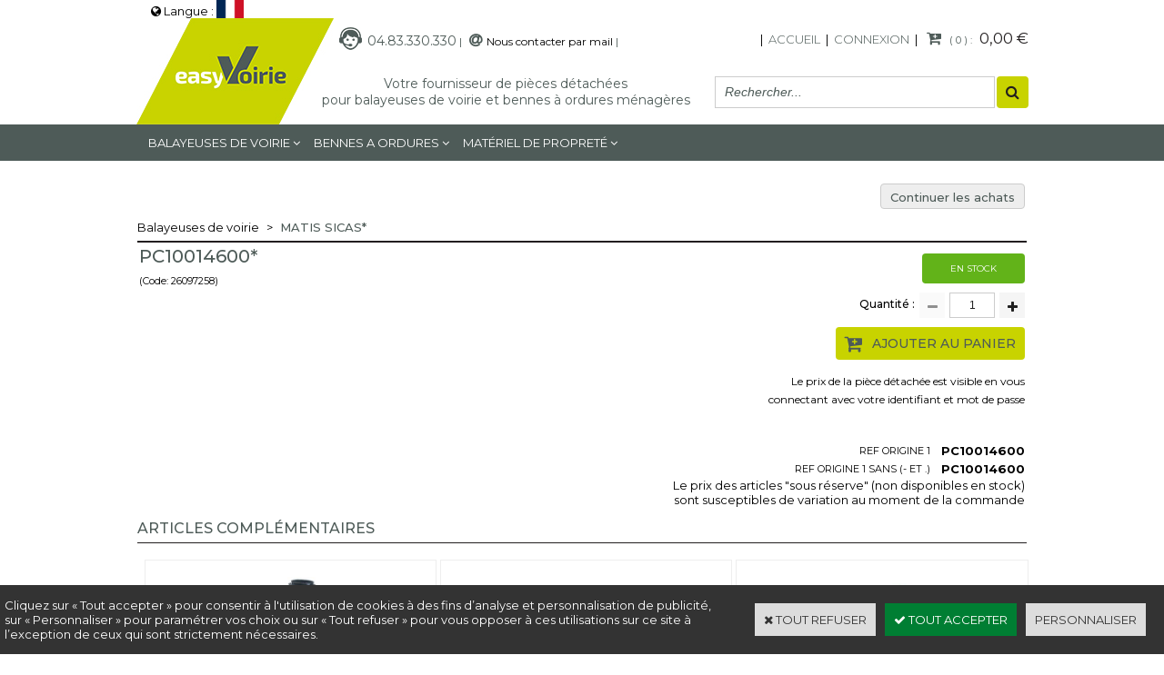

--- FILE ---
content_type: text/javascript; charset=utf-8
request_url: https://translate.google.com/translate_a/element.js?cb=googleTranslateElementInit
body_size: -563
content:

    // go/mss-setup#7-load-the-js-or-css-from-your-initial-page
    if(!window['_DumpException']) {
      const _DumpException = window['_DumpException'] || function(e) {
        throw e;
      };
      window['_DumpException'] = _DumpException;
    }
  "use strict";this.default_tr=this.default_tr||{};(function(_){var window=this;
try{
_._F_toggles_initialize=function(a){(typeof globalThis!=="undefined"?globalThis:typeof self!=="undefined"?self:this)._F_toggles_default_tr=a||[]};(0,_._F_toggles_initialize)([0x30400, ]);
/*

 Copyright The Closure Library Authors.
 SPDX-License-Identifier: Apache-2.0
*/
/*

 Copyright Google LLC
 SPDX-License-Identifier: Apache-2.0
*/
var aa,ba,ea,ia,ta,Ba,Fa,Ha,Ka,Na,Qa,Wa,gb,lb,mb,rb,sb,vb,yb,zb,Bb,Cb,Db,Ib,Mb,Pb,Rb,Ub,Vb,Wb,Yb,$b,z,Zb,bc,hc,jc,lc,mc,nc;aa=function(a,b){if(Error.captureStackTrace)Error.captureStackTrace(this,aa);else{var c=Error().stack;c&&(this.stack=c)}a&&(this.message=String(a));b!==void 0&&(this.cause=b)};ba=function(a,b){a=a.split("%s");for(var c="",d=a.length-1,e=0;e<d;e++)c+=a[e]+(e<b.length?b[e]:"%s");aa.call(this,c+a[d])};ea=function(a){if(_.ca)a(_.ca);else{var b;((b=da)!=null?b:da=[]).push(a)}};
ia=function(){!_.ca&&_.fa&&_.ha();return _.ca};_.ha=function(){_.ca=_.fa();var a;(a=da)==null||a.forEach(ea);da=void 0};_.ka=function(a){_.ca&&ja(a)};_.oa=function(){_.ca&&la(_.ca)};_.qa=function(a,b){b.hasOwnProperty("displayName")||(b.displayName=a.toString());b[pa]=a};_.ra=function(a){a&&typeof a.dispose=="function"&&a.dispose()};ta=function(a){for(var b=0,c=arguments.length;b<c;++b){var d=arguments[b];_.sa(d)?ta.apply(null,d):_.ra(d)}};_.va=function(a,b){return ua(a,b)>=0};
_.wa=function(a,b){_.va(a,b)||a.push(b)};_.xa=function(a,b){b=ua(a,b);var c;(c=b>=0)&&Array.prototype.splice.call(a,b,1);return c};_.Aa=function(a){var b=a.length;if(b>0){for(var c=Array(b),d=0;d<b;d++)c[d]=a[d];return c}return[]};Ba=function(a,b){for(var c=1;c<arguments.length;c++){var d=arguments[c];if(_.sa(d)){var e=a.length||0,f=d.length||0;a.length=e+f;for(var g=0;g<f;g++)a[e+g]=d[g]}else a.push(d)}};
Fa=function(a,b){b=b||a;for(var c=0,d=0,e={};d<a.length;){var f=a[d++],g=_.Ca(f)?"o"+_.Da(f):(typeof f).charAt(0)+f;Object.prototype.hasOwnProperty.call(e,g)||(e[g]=!0,b[c++]=f)}b.length=c};_.Ga=function(a,b){this.width=a;this.height=b};Ha=function(a,b){for(var c in a)if(b.call(void 0,a[c],c,a))return!0;return!1};_.Ia=function(a){var b=[],c=0,d;for(d in a)b[c++]=a[d];return b};
Ka=function(a,b){for(var c,d,e=1;e<arguments.length;e++){d=arguments[e];for(c in d)a[c]=d[c];for(var f=0;f<Ja.length;f++)c=Ja[f],Object.prototype.hasOwnProperty.call(d,c)&&(a[c]=d[c])}};_.La=function(a){var b=arguments.length;if(b==1&&Array.isArray(arguments[0]))return _.La.apply(null,arguments[0]);for(var c={},d=0;d<b;d++)c[arguments[d]]=!0;return c};_.Ma=function(a,b){return a.indexOf(b)!=-1};Na=function(a){return{valueOf:a}.valueOf()};
Qa=function(){var a=null;if(!Pa)return a;try{var b=function(c){return c};a=Pa.createPolicy("goog#html",{createHTML:b,createScript:b,createScriptURL:b})}catch(c){}return a};_.Sa=function(){Ra===void 0&&(Ra=Qa());return Ra};_.Ua=function(a){var b=_.Sa();a=b?b.createScriptURL(a):a;return new _.Ta(a)};_.Va=function(a){if(a instanceof _.Ta)return a.g;throw Error("A");};Wa=function(a){return a.toString().indexOf("`")===-1};
_.Xa=function(a,b){b=b===void 0?document:b;var c,d;b=(d=(c=b).querySelector)==null?void 0:d.call(c,a+"[nonce]");return b==null?"":b.nonce||b.getAttribute("nonce")||""};_.Za=function(a){var b=_.Sa();a=b?b.createScript(a):a;return new _.Ya(a)};_.$a=function(a){if(a instanceof _.Ya)return a.g;throw Error("A");};_.ab=function(a,b){a.src=_.Va(b);(b=_.Xa("script",a.ownerDocument))&&a.setAttribute("nonce",b)};_.bb=function(){var a=_.m.navigator;return a&&(a=a.userAgent)?a:""};
_.q=function(a){return _.Ma(_.bb(),a)};_.eb=function(){return _.cb?!!_.db&&_.db.brands.length>0:!1};_.fb=function(){return _.eb()?!1:_.q("Opera")};gb=function(){return _.cb?!!_.db&&!!_.db.platform:!1};_.hb=function(){return _.q("iPhone")&&!_.q("iPod")&&!_.q("iPad")};_.ib=function(){return _.hb()||_.q("iPad")||_.q("iPod")};_.jb=function(){return gb()?_.db.platform==="macOS":_.q("Macintosh")};
lb=function(a,b,c,d,e){this.listener=a;this.proxy=null;this.src=b;this.type=c;this.capture=!!d;this.Td=e;this.key=++kb;this.dd=this.Ed=!1};mb=function(a){this.src=a;this.listeners={};this.g=0};rb=function(a){_.nb.call(this);this.g=a||window;this.h=_.ob(this.g,"resize",this.l,!1,this);this.j=_.qb(this.g||window)};
sb=function(a){_.nb.call(this);this.j=a?a.g.defaultView:window;this.o=this.j.devicePixelRatio>=1.5?2:1;this.h=(0,_.w)(this.A,this);this.l=null;(this.g=this.j.matchMedia?this.j.matchMedia("(min-resolution: 1.5dppx), (-webkit-min-device-pixel-ratio: 1.5)"):null)&&typeof this.g.addListener!=="function"&&typeof this.g.addEventListener!=="function"&&(this.g=null)};
vb=function(a,b){_.x.call(this);this.o=a;if(b){if(this.l)throw Error("E");this.l=b;this.h=_.tb(b);this.g=new rb(_.ub(b));this.g.te(this.o.h());this.j=new sb(this.h);this.j.start()}};yb=function(a){a=a.buf.charCodeAt(a.ec++);return xb[a]};zb=function(a){var b=0,c=0;do{var d=yb(a);b|=(d&31)<<c;c+=5}while(d&32);return b<0?b+4294967296:b};_.Ab=function(a){_.m.setTimeout(function(){throw a;},0)};Bb=function(a,b){this.g=a;this.h=b};
Cb=function(a,b){_.x.call(this);this.h=a;this.A=b;this.l=[];this.j=[];this.o=[]};Db=function(){this.Oa=this.T=null};Ib=function(){for(var a;a=Eb.remove();){try{a.g.call(a.scope)}catch(b){_.Ab(b)}Fb(Gb,a)}Hb=!1};_.Jb=function(a){return a?decodeURI(a):a};_.Lb=function(a,b){if(a){a=a.split("&");for(var c=0;c<a.length;c++){var d=a[c].indexOf("="),e=null;if(d>=0){var f=a[c].substring(0,d);e=a[c].substring(d+1)}else f=a[c];b(f,e?_.Kb(e):"")}}};
Mb=function(a,b,c){if(Array.isArray(b))for(var d=0;d<b.length;d++)Mb(a,String(b[d]),c);else b!=null&&c.push(a+(b===""?"":"="+_.Nb(b)))};_.Ob=function(a){_.x.call(this);this.h=a;this.g={}};Pb=function(){};Rb=function(){};_.Tb=function(a){a=_.Sb(a);return _.Ua(a)};_.Sb=function(a){return a===null?"null":a===void 0?"undefined":a};Ub=typeof Object.create=="function"?Object.create:function(a){var b=function(){};b.prototype=a;return new b};
Vb=typeof Object.defineProperties=="function"?Object.defineProperty:function(a,b,c){if(a==Array.prototype||a==Object.prototype)return a;a[b]=c.value;return a};Wb=function(a){a=["object"==typeof globalThis&&globalThis,a,"object"==typeof window&&window,"object"==typeof self&&self,"object"==typeof global&&global];for(var b=0;b<a.length;++b){var c=a[b];if(c&&c.Math==Math)return c}throw Error("a");};_.Xb=Wb(this);Yb="Int8 Uint8 Uint8Clamped Int16 Uint16 Int32 Uint32 Float32 Float64".split(" ");
_.Xb.BigInt64Array&&(Yb.push("BigInt64"),Yb.push("BigUint64"));$b=function(a,b){if(b)for(var c=0;c<Yb.length;c++)Zb(Yb[c]+"Array.prototype."+a,b)};z=function(a,b){b&&Zb(a,b)};Zb=function(a,b){var c=_.Xb;a=a.split(".");for(var d=0;d<a.length-1;d++){var e=a[d];if(!(e in c))return;c=c[e]}a=a[a.length-1];d=c[a];b=b(d);b!=d&&b!=null&&Vb(c,a,{configurable:!0,writable:!0,value:b})};
_.ac=function(){function a(){function c(){}new c;Reflect.construct(c,[],function(){});return new c instanceof c}if(typeof Reflect!="undefined"&&Reflect.construct){if(a())return Reflect.construct;var b=Reflect.construct;return function(c,d,e){c=b(c,d);e&&Reflect.setPrototypeOf(c,e.prototype);return c}}return function(c,d,e){e===void 0&&(e=c);e=Ub(e.prototype||Object.prototype);return Function.prototype.apply.call(c,e,d)||e}}();
if(typeof Object.setPrototypeOf=="function")bc=Object.setPrototypeOf;else{var cc;a:{var dc={a:!0},ec={};try{ec.__proto__=dc;cc=ec.a;break a}catch(a){}cc=!1}bc=cc?function(a,b){a.__proto__=b;if(a.__proto__!==b)throw new TypeError("b`"+a);return a}:null}_.fc=bc;
_.A=function(a,b){a.prototype=Ub(b.prototype);a.prototype.constructor=a;if(_.fc)(0,_.fc)(a,b);else for(var c in b)if(c!="prototype")if(Object.defineProperties){var d=Object.getOwnPropertyDescriptor(b,c);d&&Object.defineProperty(a,c,d)}else a[c]=b[c];a.W=b.prototype};hc=function(a){var b=0;return function(){return b<a.length?{done:!1,value:a[b++]}:{done:!0}}};
_.B=function(a){var b=typeof Symbol!="undefined"&&Symbol.iterator&&a[Symbol.iterator];if(b)return b.call(a);if(typeof a.length=="number")return{next:hc(a)};throw Error("c`"+String(a));};_.ic=function(a){if(!(a instanceof Array)){a=_.B(a);for(var b,c=[];!(b=a.next()).done;)c.push(b.value);a=c}return a};_.kc=function(a){return jc(a,a)};jc=function(a,b){a.raw=b;Object.freeze&&(Object.freeze(a),Object.freeze(b));return a};lc=function(a,b){return Object.prototype.hasOwnProperty.call(a,b)};
mc=typeof Object.assign=="function"?Object.assign:function(a,b){if(a==null)throw new TypeError("d");a=Object(a);for(var c=1;c<arguments.length;c++){var d=arguments[c];if(d)for(var e in d)lc(d,e)&&(a[e]=d[e])}return a};z("Object.assign",function(a){return a||mc});
z("Symbol",function(a){if(a)return a;var b=function(f,g){this.g=f;Vb(this,"description",{configurable:!0,writable:!0,value:g})};b.prototype.toString=function(){return this.g};var c="jscomp_symbol_"+(Math.random()*1E9>>>0)+"_",d=0,e=function(f){if(this instanceof e)throw new TypeError("g");return new b(c+(f||"")+"_"+d++,f)};return e});z("Symbol.iterator",function(a){if(a)return a;a=Symbol("h");Vb(Array.prototype,a,{configurable:!0,writable:!0,value:function(){return nc(hc(this))}});return a});
z("Symbol.asyncIterator",function(a){return a?a:Symbol("i")});nc=function(a){a={next:a};a[Symbol.iterator]=function(){return this};return a};_.oc=function(){for(var a=Number(this),b=[],c=a;c<arguments.length;c++)b[c-a]=arguments[c];return b};z("globalThis",function(a){return a||_.Xb});z("Reflect",function(a){return a?a:{}});z("Reflect.construct",function(){return _.ac});z("Reflect.setPrototypeOf",function(a){return a?a:_.fc?function(b,c){try{return(0,_.fc)(b,c),!0}catch(d){return!1}}:null});
z("Promise",function(a){function b(){this.g=null}function c(g){return g instanceof e?g:new e(function(h){h(g)})}if(a)return a;b.prototype.h=function(g){if(this.g==null){this.g=[];var h=this;this.j(function(){h.o()})}this.g.push(g)};var d=_.Xb.setTimeout;b.prototype.j=function(g){d(g,0)};b.prototype.o=function(){for(;this.g&&this.g.length;){var g=this.g;this.g=[];for(var h=0;h<g.length;++h){var l=g[h];g[h]=null;try{l()}catch(n){this.l(n)}}}this.g=null};b.prototype.l=function(g){this.j(function(){throw g;
})};var e=function(g){this.g=0;this.j=void 0;this.h=[];this.B=!1;var h=this.l();try{g(h.resolve,h.reject)}catch(l){h.reject(l)}};e.prototype.l=function(){function g(n){return function(r){l||(l=!0,n.call(h,r))}}var h=this,l=!1;return{resolve:g(this.P),reject:g(this.o)}};e.prototype.P=function(g){if(g===this)this.o(new TypeError("n"));else if(g instanceof e)this.V(g);else{a:switch(typeof g){case "object":var h=g!=null;break a;case "function":h=!0;break a;default:h=!1}h?this.J(g):this.A(g)}};e.prototype.J=
function(g){var h=void 0;try{h=g.then}catch(l){this.o(l);return}typeof h=="function"?this.wa(h,g):this.A(g)};e.prototype.o=function(g){this.F(2,g)};e.prototype.A=function(g){this.F(1,g)};e.prototype.F=function(g,h){if(this.g!=0)throw Error("o`"+g+"`"+h+"`"+this.g);this.g=g;this.j=h;this.g===2&&this.K();this.G()};e.prototype.K=function(){var g=this;d(function(){if(g.H()){var h=_.Xb.console;typeof h!=="undefined"&&h.error(g.j)}},1)};e.prototype.H=function(){if(this.B)return!1;var g=_.Xb.CustomEvent,
h=_.Xb.Event,l=_.Xb.dispatchEvent;if(typeof l==="undefined")return!0;typeof g==="function"?g=new g("unhandledrejection",{cancelable:!0}):typeof h==="function"?g=new h("unhandledrejection",{cancelable:!0}):(g=_.Xb.document.createEvent("CustomEvent"),g.initCustomEvent("unhandledrejection",!1,!0,g));g.promise=this;g.reason=this.j;return l(g)};e.prototype.G=function(){if(this.h!=null){for(var g=0;g<this.h.length;++g)f.h(this.h[g]);this.h=null}};var f=new b;e.prototype.V=function(g){var h=this.l();g.Fd(h.resolve,
h.reject)};e.prototype.wa=function(g,h){var l=this.l();try{g.call(h,l.resolve,l.reject)}catch(n){l.reject(n)}};e.prototype.then=function(g,h){function l(p,t){return typeof p=="function"?function(v){try{n(p(v))}catch(y){r(y)}}:t}var n,r,u=new e(function(p,t){n=p;r=t});this.Fd(l(g,n),l(h,r));return u};e.prototype.catch=function(g){return this.then(void 0,g)};e.prototype.Fd=function(g,h){function l(){switch(n.g){case 1:g(n.j);break;case 2:h(n.j);break;default:throw Error("p`"+n.g);}}var n=this;this.h==
null?f.h(l):this.h.push(l);this.B=!0};e.resolve=c;e.reject=function(g){return new e(function(h,l){l(g)})};e.race=function(g){return new e(function(h,l){for(var n=_.B(g),r=n.next();!r.done;r=n.next())c(r.value).Fd(h,l)})};e.all=function(g){var h=_.B(g),l=h.next();return l.done?c([]):new e(function(n,r){function u(v){return function(y){p[v]=y;t--;t==0&&n(p)}}var p=[],t=0;do p.push(void 0),t++,c(l.value).Fd(u(p.length-1),r),l=h.next();while(!l.done)})};return e});
var qc=function(a,b,c){if(a==null)throw new TypeError("q`"+c);if(b instanceof RegExp)throw new TypeError("r`"+c);return a+""};z("String.prototype.startsWith",function(a){return a?a:function(b,c){var d=qc(this,b,"startsWith"),e=d.length,f=b.length;c=Math.max(0,Math.min(c|0,d.length));for(var g=0;g<f&&c<e;)if(d[c++]!=b[g++])return!1;return g>=f}});z("Object.setPrototypeOf",function(a){return a||_.fc});z("Symbol.dispose",function(a){return a?a:Symbol("s")});
z("WeakMap",function(a){function b(){}function c(l){var n=typeof l;return n==="object"&&l!==null||n==="function"}function d(l){if(!lc(l,f)){var n=new b;Vb(l,f,{value:n})}}function e(l){var n=Object[l];n&&(Object[l]=function(r){if(r instanceof b)return r;Object.isExtensible(r)&&d(r);return n(r)})}if(function(){if(!a||!Object.seal)return!1;try{var l=Object.seal({}),n=Object.seal({}),r=new a([[l,2],[n,3]]);if(r.get(l)!=2||r.get(n)!=3)return!1;r.delete(l);r.set(n,4);return!r.has(l)&&r.get(n)==4}catch(u){return!1}}())return a;
var f="$jscomp_hidden_"+Math.random();e("freeze");e("preventExtensions");e("seal");var g=0,h=function(l){this.g=(g+=Math.random()+1).toString();if(l){l=_.B(l);for(var n;!(n=l.next()).done;)n=n.value,this.set(n[0],n[1])}};h.prototype.set=function(l,n){if(!c(l))throw Error("t");d(l);if(!lc(l,f))throw Error("u`"+l);l[f][this.g]=n;return this};h.prototype.get=function(l){return c(l)&&lc(l,f)?l[f][this.g]:void 0};h.prototype.has=function(l){return c(l)&&lc(l,f)&&lc(l[f],this.g)};h.prototype.delete=function(l){return c(l)&&
lc(l,f)&&lc(l[f],this.g)?delete l[f][this.g]:!1};return h});
z("Map",function(a){if(function(){if(!a||typeof a!="function"||!a.prototype.entries||typeof Object.seal!="function")return!1;try{var h=Object.seal({x:4}),l=new a(_.B([[h,"s"]]));if(l.get(h)!="s"||l.size!=1||l.get({x:4})||l.set({x:4},"t")!=l||l.size!=2)return!1;var n=l.entries(),r=n.next();if(r.done||r.value[0]!=h||r.value[1]!="s")return!1;r=n.next();return r.done||r.value[0].x!=4||r.value[1]!="t"||!n.next().done?!1:!0}catch(u){return!1}}())return a;var b=new WeakMap,c=function(h){this[0]={};this[1]=
f();this.size=0;if(h){h=_.B(h);for(var l;!(l=h.next()).done;)l=l.value,this.set(l[0],l[1])}};c.prototype.set=function(h,l){h=h===0?0:h;var n=d(this,h);n.list||(n.list=this[0][n.id]=[]);n.entry?n.entry.value=l:(n.entry={next:this[1],Ab:this[1].Ab,head:this[1],key:h,value:l},n.list.push(n.entry),this[1].Ab.next=n.entry,this[1].Ab=n.entry,this.size++);return this};c.prototype.delete=function(h){h=d(this,h);return h.entry&&h.list?(h.list.splice(h.index,1),h.list.length||delete this[0][h.id],h.entry.Ab.next=
h.entry.next,h.entry.next.Ab=h.entry.Ab,h.entry.head=null,this.size--,!0):!1};c.prototype.clear=function(){this[0]={};this[1]=this[1].Ab=f();this.size=0};c.prototype.has=function(h){return!!d(this,h).entry};c.prototype.get=function(h){return(h=d(this,h).entry)&&h.value};c.prototype.entries=function(){return e(this,function(h){return[h.key,h.value]})};c.prototype.keys=function(){return e(this,function(h){return h.key})};c.prototype.values=function(){return e(this,function(h){return h.value})};c.prototype.forEach=
function(h,l){for(var n=this.entries(),r;!(r=n.next()).done;)r=r.value,h.call(l,r[1],r[0],this)};c.prototype[Symbol.iterator]=c.prototype.entries;var d=function(h,l){var n=l&&typeof l;n=="object"||n=="function"?b.has(l)?n=b.get(l):(n=""+ ++g,b.set(l,n)):n="p_"+l;var r=h[0][n];if(r&&lc(h[0],n))for(h=0;h<r.length;h++){var u=r[h];if(l!==l&&u.key!==u.key||l===u.key)return{id:n,list:r,index:h,entry:u}}return{id:n,list:r,index:-1,entry:void 0}},e=function(h,l){var n=h[1];return nc(function(){if(n){for(;n.head!=
h[1];)n=n.Ab;for(;n.next!=n.head;)return n=n.next,{done:!1,value:l(n)};n=null}return{done:!0,value:void 0}})},f=function(){var h={};return h.Ab=h.next=h.head=h},g=0;return c});
z("Set",function(a){if(function(){if(!a||typeof a!="function"||!a.prototype.entries||typeof Object.seal!="function")return!1;try{var c=Object.seal({x:4}),d=new a(_.B([c]));if(!d.has(c)||d.size!=1||d.add(c)!=d||d.size!=1||d.add({x:4})!=d||d.size!=2)return!1;var e=d.entries(),f=e.next();if(f.done||f.value[0]!=c||f.value[1]!=c)return!1;f=e.next();return f.done||f.value[0]==c||f.value[0].x!=4||f.value[1]!=f.value[0]?!1:e.next().done}catch(g){return!1}}())return a;var b=function(c){this.g=new Map;if(c){c=
_.B(c);for(var d;!(d=c.next()).done;)this.add(d.value)}this.size=this.g.size};b.prototype.add=function(c){c=c===0?0:c;this.g.set(c,c);this.size=this.g.size;return this};b.prototype.delete=function(c){c=this.g.delete(c);this.size=this.g.size;return c};b.prototype.clear=function(){this.g.clear();this.size=0};b.prototype.has=function(c){return this.g.has(c)};b.prototype.entries=function(){return this.g.entries()};b.prototype.values=function(){return this.g.values()};b.prototype.keys=b.prototype.values;
b.prototype[Symbol.iterator]=b.prototype.values;b.prototype.forEach=function(c,d){var e=this;this.g.forEach(function(f){return c.call(d,f,f,e)})};return b});var rc=function(a,b){a instanceof String&&(a+="");var c=0,d=!1,e={next:function(){if(!d&&c<a.length){var f=c++;return{value:b(f,a[f]),done:!1}}d=!0;return{done:!0,value:void 0}}};e[Symbol.iterator]=function(){return e};return e};z("Array.prototype.entries",function(a){return a?a:function(){return rc(this,function(b,c){return[b,c]})}});
z("Array.prototype.keys",function(a){return a?a:function(){return rc(this,function(b){return b})}});z("String.prototype.endsWith",function(a){return a?a:function(b,c){var d=qc(this,b,"endsWith");c===void 0&&(c=d.length);c=Math.max(0,Math.min(c|0,d.length));for(var e=b.length;e>0&&c>0;)if(d[--c]!=b[--e])return!1;return e<=0}});z("Number.isFinite",function(a){return a?a:function(b){return typeof b!=="number"?!1:!isNaN(b)&&b!==Infinity&&b!==-Infinity}});
z("Array.prototype.find",function(a){return a?a:function(b,c){a:{var d=this;d instanceof String&&(d=String(d));for(var e=d.length,f=0;f<e;f++){var g=d[f];if(b.call(c,g,f,d)){b=g;break a}}b=void 0}return b}});z("Object.entries",function(a){return a?a:function(b){var c=[],d;for(d in b)lc(b,d)&&c.push([d,b[d]]);return c}});z("String.prototype.trimLeft",function(a){function b(){return this.replace(/^[\s\xa0]+/,"")}return a||b});z("String.prototype.trimStart",function(a){return a||String.prototype.trimLeft});
z("Array.from",function(a){return a?a:function(b,c,d){c=c!=null?c:function(h){return h};var e=[],f=typeof Symbol!="undefined"&&Symbol.iterator&&b[Symbol.iterator];if(typeof f=="function"){b=f.call(b);for(var g=0;!(f=b.next()).done;)e.push(c.call(d,f.value,g++))}else for(f=b.length,g=0;g<f;g++)e.push(c.call(d,b[g],g));return e}});z("Array.prototype.values",function(a){return a?a:function(){return rc(this,function(b,c){return c})}});
z("Object.values",function(a){return a?a:function(b){var c=[],d;for(d in b)lc(b,d)&&c.push(b[d]);return c}});z("Object.is",function(a){return a?a:function(b,c){return b===c?b!==0||1/b===1/c:b!==b&&c!==c}});z("Array.prototype.includes",function(a){return a?a:function(b,c){var d=this;d instanceof String&&(d=String(d));var e=d.length;c=c||0;for(c<0&&(c=Math.max(c+e,0));c<e;c++){var f=d[c];if(f===b||Object.is(f,b))return!0}return!1}});
z("String.prototype.includes",function(a){return a?a:function(b,c){return qc(this,b,"includes").indexOf(b,c||0)!==-1}});z("Number.MAX_SAFE_INTEGER",function(){return 9007199254740991});z("Number.MIN_SAFE_INTEGER",function(){return-9007199254740991});z("Number.isInteger",function(a){return a?a:function(b){return Number.isFinite(b)?b===Math.floor(b):!1}});z("Number.isSafeInteger",function(a){return a?a:function(b){return Number.isInteger(b)&&Math.abs(b)<=Number.MAX_SAFE_INTEGER}});
z("Math.trunc",function(a){return a?a:function(b){b=Number(b);if(isNaN(b)||b===Infinity||b===-Infinity||b===0)return b;var c=Math.floor(Math.abs(b));return b<0?-c:c}});z("Number.isNaN",function(a){return a?a:function(b){return typeof b==="number"&&isNaN(b)}});z("Array.prototype.fill",function(a){return a?a:function(b,c,d){var e=this.length||0;c<0&&(c=Math.max(0,e+c));if(d==null||d>e)d=e;d=Number(d);d<0&&(d=Math.max(0,e+d));for(c=Number(c||0);c<d;c++)this[c]=b;return this}});
$b("fill",function(a){return a?a:Array.prototype.fill});z("String.prototype.replaceAll",function(a){return a?a:function(b,c){if(b instanceof RegExp&&!b.global)throw new TypeError("v");return b instanceof RegExp?this.replace(b,c):this.replace(new RegExp(String(b).replace(/([-()\[\]{}+?*.$\^|,:#<!\\])/g,"\\$1").replace(/\x08/g,"\\x08"),"g"),c)}});z("Object.getOwnPropertySymbols",function(a){return a?a:function(){return[]}});
z("Array.prototype.flat",function(a){return a?a:function(b){b=b===void 0?1:b;var c=[];Array.prototype.forEach.call(this,function(d){Array.isArray(d)&&b>0?(d=Array.prototype.flat.call(d,b-1),c.push.apply(c,d)):c.push(d)});return c}});z("Array.prototype.flatMap",function(a){return a?a:function(b,c){var d=[];Array.prototype.forEach.call(this,function(e,f){e=b.call(c,e,f,this);Array.isArray(e)?d.push.apply(d,e):d.push(e)});return d}});
z("Promise.prototype.finally",function(a){return a?a:function(b){return this.then(function(c){return Promise.resolve(b()).then(function(){return c})},function(c){return Promise.resolve(b()).then(function(){throw c;})})}});_._DumpException=window._DumpException||function(a){throw a;};window._DumpException=_._DumpException;var sc,uc,vc,wc,yc,zc,Ac,Bc;sc=sc||{};_.m=this||self;uc=function(a,b){var c=_.tc("WIZ_global_data.oxN3nb");a=c&&c[a];return a!=null?a:b};vc=_.m._F_toggles_default_tr||[];wc=function(){};wc.get=function(){return null};_.tc=function(a,b){a=a.split(".");b=b||_.m;for(var c=0;c<a.length;c++)if(b=b[a[c]],b==null)return null;return b};_.xc=function(a){var b=typeof a;return b!="object"?b:a?Array.isArray(a)?"array":b:"null"};_.sa=function(a){var b=_.xc(a);return b=="array"||b=="object"&&typeof a.length=="number"};
_.Ca=function(a){var b=typeof a;return b=="object"&&a!=null||b=="function"};_.Da=function(a){return Object.prototype.hasOwnProperty.call(a,yc)&&a[yc]||(a[yc]=++zc)};yc="closure_uid_"+(Math.random()*1E9>>>0);zc=0;Ac=function(a,b,c){return a.call.apply(a.bind,arguments)};
Bc=function(a,b,c){if(!a)throw Error();if(arguments.length>2){var d=Array.prototype.slice.call(arguments,2);return function(){var e=Array.prototype.slice.call(arguments);Array.prototype.unshift.apply(e,d);return a.apply(b,e)}}return function(){return a.apply(b,arguments)}};_.w=function(a,b,c){_.w=Function.prototype.bind&&Function.prototype.bind.toString().indexOf("native code")!=-1?Ac:Bc;return _.w.apply(null,arguments)};
_.Cc=function(a,b){var c=Array.prototype.slice.call(arguments,1);return function(){var d=c.slice();d.push.apply(d,arguments);return a.apply(this,d)}};_.Dc=function(){return Date.now()};_.Ec=function(a,b){a=a.split(".");for(var c=_.m,d;a.length&&(d=a.shift());)a.length||b===void 0?c[d]&&c[d]!==Object.prototype[d]?c=c[d]:c=c[d]={}:c[d]=b};
_.C=function(a,b){function c(){}c.prototype=b.prototype;a.W=b.prototype;a.prototype=new c;a.prototype.constructor=a;a.base=function(d,e,f){for(var g=Array(arguments.length-2),h=2;h<arguments.length;h++)g[h-2]=arguments[h];return b.prototype[e].apply(d,g)}};_.C(aa,Error);aa.prototype.name="CustomError";var Fc;_.C(ba,aa);ba.prototype.name="AssertionError";var da;var Hc=function(a,b){var c=c||[];this.j=a;this.g=b||null;this.h=[];Gc(this,c)};Hc.prototype.toString=function(){return this.j};var Gc=function(a,b){var c=!1;c=c===void 0?!1:c;a.h=a.h.concat(b);if(c){if(!a.g)throw Error("w`"+a.j);b.map(function(d){return d.g}).forEach(function(d){ea(function(e){e.lg(a.g,d)})})}};var Ic=new Hc("n73qwf","n73qwf");var pa=Symbol("x");_.x=function(){this.Oa=this.Oa;this.wa=this.wa};_.x.prototype.Oa=!1;_.x.prototype.ab=function(){return this.Oa};_.x.prototype.dispose=function(){this.Oa||(this.Oa=!0,this.M())};_.x.prototype[Symbol.dispose]=function(){this.dispose()};_.x.prototype.M=function(){if(this.wa)for(;this.wa.length;)this.wa.shift()()};var ua,Kc;ua=Array.prototype.indexOf?function(a,b){return Array.prototype.indexOf.call(a,b,void 0)}:function(a,b){if(typeof a==="string")return typeof b!=="string"||b.length!=1?-1:a.indexOf(b,0);for(var c=0;c<a.length;c++)if(c in a&&a[c]===b)return c;return-1};_.Jc=Array.prototype.forEach?function(a,b){Array.prototype.forEach.call(a,b,void 0)}:function(a,b){for(var c=a.length,d=typeof a==="string"?a.split(""):a,e=0;e<c;e++)e in d&&b.call(void 0,d[e],e,a)};
Kc=Array.prototype.reduce?function(a,b,c){Array.prototype.reduce.call(a,b,c)}:function(a,b,c){var d=c;(0,_.Jc)(a,function(e,f){d=b.call(void 0,d,e,f,a)})};_.Lc=Array.prototype.some?function(a,b){return Array.prototype.some.call(a,b,void 0)}:function(a,b){for(var c=a.length,d=typeof a==="string"?a.split(""):a,e=0;e<c;e++)if(e in d&&b.call(void 0,d[e],e,a))return!0;return!1};_.Mc=function(a,b){return a==b?!0:a&&b?a.width==b.width&&a.height==b.height:!1};_.k=_.Ga.prototype;_.k.aspectRatio=function(){return this.width/this.height};_.k.ceil=function(){this.width=Math.ceil(this.width);this.height=Math.ceil(this.height);return this};_.k.floor=function(){this.width=Math.floor(this.width);this.height=Math.floor(this.height);return this};_.k.round=function(){this.width=Math.round(this.width);this.height=Math.round(this.height);return this};
_.k.scale=function(a,b){this.width*=a;this.height*=typeof b==="number"?b:a;return this};var Ja;Ja="constructor hasOwnProperty isPrototypeOf propertyIsEnumerable toLocaleString toString valueOf".split(" ");_.Pc=function(a,b,c){for(var d in a)b.call(c,a[d],d,a)};_.Qc=String.prototype.trim?function(a){return a.trim()}:function(a){return/^[\s\xa0]*([\s\S]*?)[\s\xa0]*$/.exec(a)[1]};var Rc=globalThis.trustedTypes,Pa=Rc,Ra;_.Ta=function(a){this.g=a};_.Ta.prototype.toString=function(){return this.g+""};var Sc=_.kc([""]),Tc=jc(["\x00"],["\\0"]),Uc=jc(["\n"],["\\n"]),Vc=jc(["\x00"],["\\u0000"]);Wa(function(a){return a(Sc)})||Wa(function(a){return a(Tc)})||Wa(function(a){return a(Uc)})||Wa(function(a){return a(Vc)});_.Wc=Na(function(){return typeof URL==="function"});_.Xc=function(a){this.g=a};_.Xc.prototype.toString=function(){return this.g+""};_.Yc=Na(function(){return new _.Xc(Rc?Rc.emptyHTML:"")});_.Ya=function(a){this.g=a};_.Ya.prototype.toString=function(){return this.g+""};_.Nb=function(a){return encodeURIComponent(String(a))};_.Kb=function(a){return decodeURIComponent(a.replace(/\+/g," "))};_.Zc=function(){return Math.floor(Math.random()*2147483648).toString(36)+Math.abs(Math.floor(Math.random()*2147483648)^_.Dc()).toString(36)};var $c=!!(vc[0]>>17&1),ad=!!(vc[0]&4096),bd=!!(vc[0]>>18&1),cd=!!(vc[0]&256),dd=!!(vc[0]&1024);var ed;ed=uc(1,!0);_.cb=$c?bd:uc(610401301,!1);_.fd=$c?ad||!cd:uc(748402147,!0);_.gd=$c?ad||!dd:uc(824656860,ed);var hd;hd=_.m.navigator;_.db=hd?hd.userAgentData||null:null;_.id=function(a){_.id[" "](a);return a};_.id[" "]=function(){};_.jd=_.fb();_.kd=_.eb()?!1:_.q("Trident")||_.q("MSIE");_.ld=_.q("Edge");_.md=_.q("Gecko")&&!(_.Ma(_.bb().toLowerCase(),"webkit")&&!_.q("Edge"))&&!(_.q("Trident")||_.q("MSIE"))&&!_.q("Edge");_.nd=_.Ma(_.bb().toLowerCase(),"webkit")&&!_.q("Edge");_.od=_.nd&&_.q("Mobile");_.pd=_.jb();_.qd=gb()?_.db.platform==="Windows":_.q("Windows");(gb()?_.db.platform==="Linux":_.q("Linux"))||gb()||_.q("CrOS");_.rd=gb()?_.db.platform==="Android":_.q("Android");_.sd=_.hb();_.td=_.q("iPad");_.ud=_.q("iPod");_.vd=_.ib();
_.Ma(_.bb().toLowerCase(),"kaios");var wd;a:{var zd="",Ad=function(){var a=_.bb();if(_.md)return/rv:([^\);]+)(\)|;)/.exec(a);if(_.ld)return/Edge\/([\d\.]+)/.exec(a);if(_.kd)return/\b(?:MSIE|rv)[: ]([^\);]+)(\)|;)/.exec(a);if(_.nd)return/WebKit\/(\S+)/.exec(a);if(_.jd)return/(?:Version)[ \/]?(\S+)/.exec(a)}();Ad&&(zd=Ad?Ad[1]:"");if(_.kd){var Bd,Cd=_.m.document;Bd=Cd?Cd.documentMode:void 0;if(Bd!=null&&Bd>parseFloat(zd)){wd=String(Bd);break a}}wd=zd}_.Dd=wd;var Ed="ARTICLE SECTION NAV ASIDE H1 H2 H3 H4 H5 H6 HEADER FOOTER ADDRESS P HR PRE BLOCKQUOTE OL UL LH LI DL DT DD FIGURE FIGCAPTION MAIN DIV EM STRONG SMALL S CITE Q DFN ABBR RUBY RB RT RTC RP DATA TIME CODE VAR SAMP KBD SUB SUP I B U MARK BDI BDO SPAN BR WBR NOBR INS DEL PICTURE PARAM TRACK MAP TABLE CAPTION COLGROUP COL TBODY THEAD TFOOT TR TD TH SELECT DATALIST OPTGROUP OPTION OUTPUT PROGRESS METER FIELDSET LEGEND DETAILS SUMMARY MENU DIALOG SLOT CANVAS FONT CENTER ACRONYM BASEFONT BIG DIR HGROUP STRIKE TT".split(" "),
Fd=[["A",new Map([["href",{Ea:7}]])],["AREA",new Map([["href",{Ea:7}]])],["LINK",new Map([["href",{Ea:5,conditions:new Map([["rel",new Set("alternate author bookmark canonical cite help icon license next prefetch dns-prefetch prerender preconnect preload prev search subresource".split(" "))]])}]])],["SOURCE",new Map([["src",{Ea:5}],["srcset",{Ea:6}]])],["IMG",new Map([["src",{Ea:5}],["srcset",{Ea:6}]])],["VIDEO",new Map([["src",{Ea:5}]])],["AUDIO",new Map([["src",{Ea:5}]])]],Gd="title aria-atomic aria-autocomplete aria-busy aria-checked aria-current aria-disabled aria-dropeffect aria-expanded aria-haspopup aria-hidden aria-invalid aria-label aria-level aria-live aria-multiline aria-multiselectable aria-orientation aria-posinset aria-pressed aria-readonly aria-relevant aria-required aria-selected aria-setsize aria-sort aria-valuemax aria-valuemin aria-valuenow aria-valuetext alt align autocapitalize autocomplete autocorrect autofocus autoplay bgcolor border cellpadding cellspacing checked cite color cols colspan controls controlslist coords crossorigin datetime disabled download draggable enctype face formenctype frameborder height hreflang hidden inert ismap label lang loop max maxlength media minlength min multiple muted nonce open playsinline placeholder preload rel required reversed role rows rowspan selected shape size sizes slot span spellcheck start step summary translate type usemap valign value width wrap itemscope itemtype itemid itemprop itemref".split(" "),
Hd=[["dir",{Ea:3,conditions:Na(function(){return new Map([["dir",new Set(["auto","ltr","rtl"])]])})}],["async",{Ea:3,conditions:Na(function(){return new Map([["async",new Set(["async"])]])})}],["loading",{Ea:3,conditions:Na(function(){return new Map([["loading",new Set(["eager","lazy"])]])})}],["poster",{Ea:5}],["target",{Ea:3,conditions:Na(function(){return new Map([["target",new Set(["_self","_blank"])]])})}]];Ed.concat(["BUTTON","INPUT"]);
var Id=new function(a,b,c){var d=new Set(["data-","aria-"]),e=new Map(Fd);this.j=a;this.g=e;this.l=b;this.o=c;this.h=d}(new Set(Na(function(){return Ed.concat("STYLE TITLE INPUT TEXTAREA BUTTON LABEL".split(" "))})),new Set(Na(function(){return Gd.concat(["class","id","tabindex","contenteditable","name"])})),new Map(Na(function(){return Hd.concat([["style",{Ea:1}]])})));var Jd;Jd=function(){this.g=Id};_.Kd=Na(function(){return new Jd});var Pd,Od,Rd;_.tb=function(a){return a?new _.Ld(_.Md(a)):Fc||(Fc=new _.Ld)};_.Nd=function(a,b){return typeof b==="string"?a.getElementById(b):b};Pd=function(a,b){_.Pc(b,function(c,d){d=="style"?a.style.cssText=c:d=="class"?a.className=c:d=="for"?a.htmlFor=c:Od.hasOwnProperty(d)?a.setAttribute(Od[d],c):d.lastIndexOf("aria-",0)==0||d.lastIndexOf("data-",0)==0?a.setAttribute(d,c):a[d]=c})};
Od={cellpadding:"cellPadding",cellspacing:"cellSpacing",colspan:"colSpan",frameborder:"frameBorder",height:"height",maxlength:"maxLength",nonce:"nonce",role:"role",rowspan:"rowSpan",type:"type",usemap:"useMap",valign:"vAlign",width:"width"};_.qb=function(a){a=a.document;a=a.compatMode=="CSS1Compat"?a.documentElement:a.body;return new _.Ga(a.clientWidth,a.clientHeight)};_.ub=function(a){return a?a.defaultView:window};
_.Sd=function(a,b){var c=b[1],d=_.Qd(a,String(b[0]));c&&(typeof c==="string"?d.className=c:Array.isArray(c)?d.className=c.join(" "):Pd(d,c));b.length>2&&Rd(a,d,b,2);return d};
Rd=function(a,b,c,d){function e(h){h&&b.appendChild(typeof h==="string"?a.createTextNode(h):h)}for(;d<c.length;d++){var f=c[d];if(!_.sa(f)||_.Ca(f)&&f.nodeType>0)e(f);else{a:{if(f&&typeof f.length=="number"){if(_.Ca(f)){var g=typeof f.item=="function"||typeof f.item=="string";break a}if(typeof f==="function"){g=typeof f.item=="function";break a}}g=!1}_.Jc(g?_.Aa(f):f,e)}}};_.Qd=function(a,b){b=String(b);a.contentType==="application/xhtml+xml"&&(b=b.toLowerCase());return a.createElement(b)};
_.Td=function(a,b){Rd(_.Md(a),a,arguments,1)};_.Ud=function(a){for(var b;b=a.firstChild;)a.removeChild(b)};_.Vd=function(a){return a&&a.parentNode?a.parentNode.removeChild(a):null};_.Wd=function(a,b){if(!a||!b)return!1;if(a.contains&&b.nodeType==1)return a==b||a.contains(b);if(typeof a.compareDocumentPosition!="undefined")return a==b||!!(a.compareDocumentPosition(b)&16);for(;b&&a!=b;)b=b.parentNode;return b==a};_.Md=function(a){return a.nodeType==9?a:a.ownerDocument||a.document};
_.Xd=function(a,b){if("textContent"in a)a.textContent=b;else if(a.nodeType==3)a.data=String(b);else if(a.firstChild&&a.firstChild.nodeType==3){for(;a.lastChild!=a.firstChild;)a.removeChild(a.lastChild);a.firstChild.data=String(b)}else _.Ud(a),a.appendChild(_.Md(a).createTextNode(String(b)))};_.Ld=function(a){this.g=a||_.m.document||document};_.k=_.Ld.prototype;_.k.D=function(a){return _.Nd(this.g,a)};_.k.Xk=_.Ld.prototype.D;_.k.getElementsByTagName=function(a,b){return(b||this.g).getElementsByTagName(String(a))};
_.k.X=function(a,b,c){return _.Sd(this.g,arguments)};_.k.createElement=function(a){return _.Qd(this.g,a)};_.k.appendChild=function(a,b){a.appendChild(b)};_.k.append=_.Td;_.k.canHaveChildren=function(a){if(a.nodeType!=1)return!1;switch(a.tagName){case "APPLET":case "AREA":case "BASE":case "BR":case "COL":case "COMMAND":case "EMBED":case "FRAME":case "HR":case "IMG":case "INPUT":case "IFRAME":case "ISINDEX":case "KEYGEN":case "LINK":case "NOFRAMES":case "NOSCRIPT":case "META":case "OBJECT":case "PARAM":case "SCRIPT":case "SOURCE":case "STYLE":case "TRACK":case "WBR":return!1}return!0};
_.k.zf=_.Ud;_.k.removeNode=_.Vd;_.k.contains=_.Wd;_.k.Gc=_.Xd;var Yd=function(){this.id="b"};Yd.prototype.toString=function(){return this.id};_.Zd=function(a,b){this.type=a instanceof Yd?String(a):a;this.currentTarget=this.target=b;this.defaultPrevented=this.h=!1};_.Zd.prototype.stopPropagation=function(){this.h=!0};_.Zd.prototype.preventDefault=function(){this.defaultPrevented=!0};var $d=function(){if(!_.m.addEventListener||!Object.defineProperty)return!1;var a=!1,b=Object.defineProperty({},"passive",{get:function(){a=!0}});try{var c=function(){};_.m.addEventListener("test",c,b);_.m.removeEventListener("test",c,b)}catch(d){}return a}();_.ae=function(a,b){_.Zd.call(this,a?a.type:"");this.relatedTarget=this.currentTarget=this.target=null;this.button=this.screenY=this.screenX=this.clientY=this.clientX=this.offsetY=this.offsetX=0;this.key="";this.charCode=this.keyCode=0;this.metaKey=this.shiftKey=this.altKey=this.ctrlKey=!1;this.state=null;this.j=!1;this.pointerId=0;this.pointerType="";this.timeStamp=0;this.g=null;a&&this.init(a,b)};_.C(_.ae,_.Zd);
_.ae.prototype.init=function(a,b){var c=this.type=a.type,d=a.changedTouches&&a.changedTouches.length?a.changedTouches[0]:null;this.target=a.target||a.srcElement;this.currentTarget=b;b=a.relatedTarget;b||(c=="mouseover"?b=a.fromElement:c=="mouseout"&&(b=a.toElement));this.relatedTarget=b;d?(this.clientX=d.clientX!==void 0?d.clientX:d.pageX,this.clientY=d.clientY!==void 0?d.clientY:d.pageY,this.screenX=d.screenX||0,this.screenY=d.screenY||0):(this.offsetX=_.nd||a.offsetX!==void 0?a.offsetX:a.layerX,
this.offsetY=_.nd||a.offsetY!==void 0?a.offsetY:a.layerY,this.clientX=a.clientX!==void 0?a.clientX:a.pageX,this.clientY=a.clientY!==void 0?a.clientY:a.pageY,this.screenX=a.screenX||0,this.screenY=a.screenY||0);this.button=a.button;this.keyCode=a.keyCode||0;this.key=a.key||"";this.charCode=a.charCode||(c=="keypress"?a.keyCode:0);this.ctrlKey=a.ctrlKey;this.altKey=a.altKey;this.shiftKey=a.shiftKey;this.metaKey=a.metaKey;this.j=_.pd?a.metaKey:a.ctrlKey;this.pointerId=a.pointerId||0;this.pointerType=
a.pointerType;this.state=a.state;this.timeStamp=a.timeStamp;this.g=a;a.defaultPrevented&&_.ae.W.preventDefault.call(this)};_.ae.prototype.stopPropagation=function(){_.ae.W.stopPropagation.call(this);this.g.stopPropagation?this.g.stopPropagation():this.g.cancelBubble=!0};_.ae.prototype.preventDefault=function(){_.ae.W.preventDefault.call(this);var a=this.g;a.preventDefault?a.preventDefault():a.returnValue=!1};var be;be="closure_listenable_"+(Math.random()*1E6|0);_.ce=function(a){return!(!a||!a[be])};var kb=0;var de=function(a){a.dd=!0;a.listener=null;a.proxy=null;a.src=null;a.Td=null};mb.prototype.add=function(a,b,c,d,e){var f=a.toString();a=this.listeners[f];a||(a=this.listeners[f]=[],this.g++);var g=ee(a,b,d,e);g>-1?(b=a[g],c||(b.Ed=!1)):(b=new lb(b,this.src,f,!!d,e),b.Ed=c,a.push(b));return b};mb.prototype.remove=function(a,b,c,d){a=a.toString();if(!(a in this.listeners))return!1;var e=this.listeners[a];b=ee(e,b,c,d);return b>-1?(de(e[b]),Array.prototype.splice.call(e,b,1),e.length==0&&(delete this.listeners[a],this.g--),!0):!1};
var fe=function(a,b){var c=b.type;if(!(c in a.listeners))return!1;var d=_.xa(a.listeners[c],b);d&&(de(b),a.listeners[c].length==0&&(delete a.listeners[c],a.g--));return d};mb.prototype.Vc=function(a,b,c,d){a=this.listeners[a.toString()];var e=-1;a&&(e=ee(a,b,c,d));return e>-1?a[e]:null};mb.prototype.hasListener=function(a,b){var c=a!==void 0,d=c?a.toString():"",e=b!==void 0;return Ha(this.listeners,function(f){for(var g=0;g<f.length;++g)if(!(c&&f[g].type!=d||e&&f[g].capture!=b))return!0;return!1})};
var ee=function(a,b,c,d){for(var e=0;e<a.length;++e){var f=a[e];if(!f.dd&&f.listener==b&&f.capture==!!c&&f.Td==d)return e}return-1};var ge,he,ie,le,ne,oe,pe,se,ke;ge="closure_lm_"+(Math.random()*1E6|0);he={};ie=0;_.ob=function(a,b,c,d,e){if(d&&d.once)return _.je(a,b,c,d,e);if(Array.isArray(b)){for(var f=0;f<b.length;f++)_.ob(a,b[f],c,d,e);return null}c=ke(c);return _.ce(a)?a.listen(b,c,_.Ca(d)?!!d.capture:!!d,e):le(a,b,c,!1,d,e)};
le=function(a,b,c,d,e,f){if(!b)throw Error("C");var g=_.Ca(e)?!!e.capture:!!e,h=_.me(a);h||(a[ge]=h=new mb(a));c=h.add(b,c,d,g,f);if(c.proxy)return c;d=ne();c.proxy=d;d.src=a;d.listener=c;if(a.addEventListener)$d||(e=g),e===void 0&&(e=!1),a.addEventListener(b.toString(),d,e);else if(a.attachEvent)a.attachEvent(oe(b.toString()),d);else if(a.addListener&&a.removeListener)a.addListener(d);else throw Error("D");ie++;return c};ne=function(){var a=pe,b=function(c){return a.call(b.src,b.listener,c)};return b};
_.je=function(a,b,c,d,e){if(Array.isArray(b)){for(var f=0;f<b.length;f++)_.je(a,b[f],c,d,e);return null}c=ke(c);return _.ce(a)?a.Hb(b,c,_.Ca(d)?!!d.capture:!!d,e):le(a,b,c,!0,d,e)};_.qe=function(a,b,c,d,e){if(Array.isArray(b))for(var f=0;f<b.length;f++)_.qe(a,b[f],c,d,e);else d=_.Ca(d)?!!d.capture:!!d,c=ke(c),_.ce(a)?a.eb(b,c,d,e):a&&(a=_.me(a))&&(b=a.Vc(b,c,d,e))&&_.re(b)};
_.re=function(a){if(typeof a==="number"||!a||a.dd)return!1;var b=a.src;if(_.ce(b))return fe(b.lb,a);var c=a.type,d=a.proxy;b.removeEventListener?b.removeEventListener(c,d,a.capture):b.detachEvent?b.detachEvent(oe(c),d):b.addListener&&b.removeListener&&b.removeListener(d);ie--;(c=_.me(b))?(fe(c,a),c.g==0&&(c.src=null,b[ge]=null)):de(a);return!0};oe=function(a){return a in he?he[a]:he[a]="on"+a};
pe=function(a,b){if(a.dd)a=!0;else{b=new _.ae(b,this);var c=a.listener,d=a.Td||a.src;a.Ed&&_.re(a);a=c.call(d,b)}return a};_.me=function(a){a=a[ge];return a instanceof mb?a:null};se="__closure_events_fn_"+(Math.random()*1E9>>>0);ke=function(a){if(typeof a==="function")return a;a[se]||(a[se]=function(b){return a.handleEvent(b)});return a[se]};_.nb=function(){_.x.call(this);this.lb=new mb(this);this.Ji=this;this.me=null};_.C(_.nb,_.x);_.nb.prototype[be]=!0;_.k=_.nb.prototype;_.k.te=function(a){this.me=a};_.k.addEventListener=function(a,b,c,d){_.ob(this,a,b,c,d)};_.k.removeEventListener=function(a,b,c,d){_.qe(this,a,b,c,d)};
_.k.dispatchEvent=function(a){var b,c=this.me;if(c)for(b=[];c;c=c.me)b.push(c);c=this.Ji;var d=a.type||a;if(typeof a==="string")a=new _.Zd(a,c);else if(a instanceof _.Zd)a.target=a.target||c;else{var e=a;a=new _.Zd(d,c);Ka(a,e)}e=!0;var f;if(b)for(f=b.length-1;!a.h&&f>=0;f--){var g=a.currentTarget=b[f];e=te(g,d,!0,a)&&e}a.h||(g=a.currentTarget=c,e=te(g,d,!0,a)&&e,a.h||(e=te(g,d,!1,a)&&e));if(b)for(f=0;!a.h&&f<b.length;f++)g=a.currentTarget=b[f],e=te(g,d,!1,a)&&e;return e};
_.k.M=function(){_.nb.W.M.call(this);this.removeAllListeners();this.me=null};_.k.listen=function(a,b,c,d){return this.lb.add(String(a),b,!1,c,d)};_.k.Hb=function(a,b,c,d){return this.lb.add(String(a),b,!0,c,d)};_.k.eb=function(a,b,c,d){return this.lb.remove(String(a),b,c,d)};_.k.removeAllListeners=function(a){if(this.lb){var b=this.lb;a=a&&a.toString();var c=0,d;for(d in b.listeners)if(!a||d==a){for(var e=b.listeners[d],f=0;f<e.length;f++)++c,de(e[f]);delete b.listeners[d];b.g--}b=c}else b=0;return b};
var te=function(a,b,c,d){b=a.lb.listeners[String(b)];if(!b)return!0;b=b.concat();for(var e=!0,f=0;f<b.length;++f){var g=b[f];if(g&&!g.dd&&g.capture==c){var h=g.listener,l=g.Td||g.src;g.Ed&&fe(a.lb,g);e=h.call(l,d)!==!1&&e}}return e&&!d.defaultPrevented};_.nb.prototype.Vc=function(a,b,c,d){return this.lb.Vc(String(a),b,c,d)};_.nb.prototype.hasListener=function(a,b){return this.lb.hasListener(a!==void 0?String(a):void 0,b)};_.C(rb,_.nb);rb.prototype.M=function(){rb.W.M.call(this);this.h&&(_.re(this.h),this.h=null);this.j=this.g=null};rb.prototype.l=function(){var a=_.qb(this.g||window);_.Mc(a,this.j)||(this.j=a,this.dispatchEvent("resize"))};_.C(sb,_.nb);sb.prototype.start=function(){var a=this;this.g&&(typeof this.g.addEventListener==="function"?(this.g.addEventListener("change",this.h),this.l=function(){a.g.removeEventListener("change",a.h)}):(this.g.addListener(this.h),this.l=function(){a.g.removeListener(a.h)}))};sb.prototype.A=function(){var a=this.j.devicePixelRatio>=1.5?2:1;this.o!=a&&(this.o=a,this.dispatchEvent("a"))};sb.prototype.M=function(){this.l&&this.l();sb.W.M.call(this)};_.C(vb,_.x);vb.prototype.M=function(){this.h=this.l=null;this.g&&(this.g.dispose(),this.g=null);_.ra(this.j);this.j=null};_.qa(Ic,vb);var xb=new Uint8Array(123);var ue=[];wc=wc||{};var ve=function(){_.x.call(this)};_.C(ve,_.x);ve.prototype.initialize=function(){};Bb.prototype.execute=function(a){this.g&&(this.g.call(this.h||null,a),this.g=this.h=null)};Bb.prototype.abort=function(){this.h=this.g=null};wc.dg=Bb;_.C(Cb,_.x);Cb.prototype.B=ve;Cb.prototype.g=null;Cb.prototype.Xa=function(){return this.A};var we=function(a,b){a.j.push(new wc.dg(b,void 0))};Cb.prototype.onLoad=function(a){var b=new this.B;b.initialize(a());this.g=b;b=(b=xe(this.o,a()))||xe(this.l,a());b||(this.j.length=0);return b};Cb.prototype.onError=function(a){(a=xe(this.j,a))&&_.Ab(Error("F`"+a));this.o.length=0;this.l.length=0};
var xe=function(a,b){for(var c=[],d=0;d<a.length;d++)try{a[d].execute(b)}catch(e){_.Ab(e),c.push(e)}a.length=0;return c.length?c:null};Cb.prototype.M=function(){Cb.W.M.call(this);_.ra(this.g)};wc.cg=Cb;var ye={ERROR:"error",IDLE:"idle",Rh:"active",ui:"userIdle",ti:"userActive"};_.k=Db.prototype;_.k.Ch=function(){};_.k.If=function(){};_.k.lg=function(){throw Error("G");};_.k.yh=function(){throw Error("H");};_.k.Eg=function(){return this.T};_.k.Jf=function(a){this.T=a};_.k.isActive=function(){return!1};_.k.ah=function(){return!1};var ze=typeof AsyncContext!=="undefined"&&typeof AsyncContext.Snapshot==="function"?function(a){return a&&AsyncContext.Snapshot.wrap(a)}:function(a){return a};var Ae=function(a,b){this.l=a;this.j=b;this.h=0;this.g=null};Ae.prototype.get=function(){if(this.h>0){this.h--;var a=this.g;this.g=a.next;a.next=null}else a=this.l();return a};var Fb=function(a,b){a.j(b);a.h<100&&(a.h++,b.next=a.g,a.g=b)};var Be=function(){this.h=this.g=null};Be.prototype.add=function(a,b){var c=Gb.get();c.set(a,b);this.h?this.h.next=c:this.g=c;this.h=c};Be.prototype.remove=function(){var a=null;this.g&&(a=this.g,this.g=this.g.next,this.g||(this.h=null),a.next=null);return a};var Gb=new Ae(function(){return new Ce},function(a){return a.reset()}),Ce=function(){this.next=this.scope=this.g=null};Ce.prototype.set=function(a,b){this.g=a;this.scope=b;this.next=null};
Ce.prototype.reset=function(){this.next=this.scope=this.g=null};var De,Hb=!1,Eb=new Be,Fe=function(a,b){De||Ee();Hb||(De(),Hb=!0);Eb.add(a,b)},Ee=function(){var a=Promise.resolve(void 0);De=function(){a.then(Ib)}};_.Ge=function(){};var He=function(a){if(!a)return!1;try{return!!a.$goog_Thenable}catch(b){return!1}};var Ke,Ue,Se,Qe;_.Je=function(a){this.g=0;this.B=void 0;this.l=this.h=this.j=null;this.o=this.A=!1;if(a!=_.Ge)try{var b=this;a.call(void 0,function(c){_.Ie(b,2,c)},function(c){_.Ie(b,3,c)})}catch(c){_.Ie(this,3,c)}};Ke=function(){this.next=this.context=this.g=this.h=this.child=null;this.j=!1};Ke.prototype.reset=function(){this.context=this.g=this.h=this.child=null;this.j=!1};var Le=new Ae(function(){return new Ke},function(a){a.reset()}),Me=function(a,b,c){var d=Le.get();d.h=a;d.g=b;d.context=c;return d};
_.Je.prototype.then=function(a,b,c){return Ne(this,ze(typeof a==="function"?a:null),ze(typeof b==="function"?b:null),c)};_.Je.prototype.$goog_Thenable=!0;_.Je.prototype.F=function(a,b){return Ne(this,null,ze(a),b)};_.Je.prototype.catch=_.Je.prototype.F;_.Je.prototype.cancel=function(a){if(this.g==0){var b=new Oe(a);Fe(function(){Pe(this,b)},this)}};
var Pe=function(a,b){if(a.g==0)if(a.j){var c=a.j;if(c.h){for(var d=0,e=null,f=null,g=c.h;g&&(g.j||(d++,g.child==a&&(e=g),!(e&&d>1)));g=g.next)e||(f=g);e&&(c.g==0&&d==1?Pe(c,b):(f?(d=f,d.next==c.l&&(c.l=d),d.next=d.next.next):Qe(c),Re(c,e,3,b)))}a.j=null}else _.Ie(a,3,b)},Te=function(a,b){a.h||a.g!=2&&a.g!=3||Se(a);a.l?a.l.next=b:a.h=b;a.l=b},Ne=function(a,b,c,d){var e=Me(null,null,null);e.child=new _.Je(function(f,g){e.h=b?function(h){try{var l=b.call(d,h);f(l)}catch(n){g(n)}}:f;e.g=c?function(h){try{var l=
c.call(d,h);l===void 0&&h instanceof Oe?g(h):f(l)}catch(n){g(n)}}:g});e.child.j=a;Te(a,e);return e.child};_.Je.prototype.H=function(a){this.g=0;_.Ie(this,2,a)};_.Je.prototype.J=function(a){this.g=0;_.Ie(this,3,a)};
_.Ie=function(a,b,c){if(a.g==0){a===c&&(b=3,c=new TypeError("I"));a.g=1;a:{var d=c,e=a.H,f=a.J;if(d instanceof _.Je){Te(d,Me(e||_.Ge,f||null,a));var g=!0}else if(He(d))d.then(e,f,a),g=!0;else{if(_.Ca(d))try{var h=d.then;if(typeof h==="function"){Ue(d,h,e,f,a);g=!0;break a}}catch(l){f.call(a,l);g=!0;break a}g=!1}}g||(a.B=c,a.g=b,a.j=null,Se(a),b!=3||c instanceof Oe||Ve(a,c))}};Ue=function(a,b,c,d,e){var f=!1,g=function(l){f||(f=!0,c.call(e,l))},h=function(l){f||(f=!0,d.call(e,l))};try{b.call(a,g,h)}catch(l){h(l)}};
Se=function(a){a.A||(a.A=!0,Fe(a.G,a))};Qe=function(a){var b=null;a.h&&(b=a.h,a.h=b.next,b.next=null);a.h||(a.l=null);return b};_.Je.prototype.G=function(){for(var a;a=Qe(this);)Re(this,a,this.g,this.B);this.A=!1};
var Re=function(a,b,c,d){if(c==3&&b.g&&!b.j)for(;a&&a.o;a=a.j)a.o=!1;if(b.child)b.child.j=null,We(b,c,d);else try{b.j?b.h.call(b.context):We(b,c,d)}catch(e){Xe.call(null,e)}Fb(Le,b)},We=function(a,b,c){b==2?a.h.call(a.context,c):a.g&&a.g.call(a.context,c)},Ve=function(a,b){a.o=!0;Fe(function(){a.o&&Xe.call(null,b)})},Xe=_.Ab,Oe=function(a){aa.call(this,a)};_.C(Oe,aa);Oe.prototype.name="cancel";/*

 Copyright 2005, 2007 Bob Ippolito. All Rights Reserved.
 Copyright The Closure Library Authors.
 SPDX-License-Identifier: MIT
*/
var Ye=function(){this.A=[];this.l=this.g=!1;this.j=void 0;this.H=this.P=this.F=!1;this.B=0;this.h=null;this.o=0};Ye.prototype.cancel=function(a){if(this.g)this.j instanceof Ye&&this.j.cancel();else{if(this.h){var b=this.h;delete this.h;a?b.cancel(a):(b.o--,b.o<=0&&b.cancel())}this.H=!0;this.g||this.G(new Ze(this))}};Ye.prototype.J=function(a,b){this.F=!1;$e(this,a,b)};var $e=function(a,b,c){a.g=!0;a.j=c;a.l=!b;af(a)},cf=function(a){if(a.g){if(!a.H)throw new bf(a);a.H=!1}};
Ye.prototype.callback=function(a){cf(this);$e(this,!0,a)};Ye.prototype.G=function(a){cf(this);$e(this,!1,a)};var ef=function(a,b,c){df(a,b,null,c)},ff=function(a,b,c){df(a,null,b,c)},df=function(a,b,c,d){var e=a.g;e||(b===c?b=c=ze(b):(b=ze(b),c=ze(c)));a.A.push([b,c,d]);e&&af(a)};Ye.prototype.then=function(a,b,c){var d,e,f=new _.Je(function(g,h){e=g;d=h});df(this,e,function(g){g instanceof Ze?f.cancel():d(g);return gf},this);return f.then(a,b,c)};Ye.prototype.$goog_Thenable=!0;
var hf=function(a,b){b instanceof Ye?ef(a,(0,_.w)(b.K,b)):ef(a,function(){return b})};Ye.prototype.K=function(a){var b=new Ye;df(this,b.callback,b.G,b);a&&(b.h=this,this.o++);return b};Ye.prototype.isError=function(a){return a instanceof Error};
var jf=function(a){return _.Lc(a.A,function(b){return typeof b[1]==="function"})},gf={},af=function(a){if(a.B&&a.g&&jf(a)){var b=a.B,c=kf[b];c&&(_.m.clearTimeout(c.g),delete kf[b]);a.B=0}a.h&&(a.h.o--,delete a.h);b=a.j;for(var d=c=!1;a.A.length&&!a.F;){var e=a.A.shift(),f=e[0],g=e[1];e=e[2];if(f=a.l?g:f)try{var h=f.call(e||null,b);h===gf&&(h=void 0);h!==void 0&&(a.l=a.l&&(h==b||a.isError(h)),a.j=b=h);if(He(b)||typeof _.m.Promise==="function"&&b instanceof _.m.Promise)d=!0,a.F=!0}catch(l){b=l,a.l=
!0,jf(a)||(c=!0)}}a.j=b;d&&(h=(0,_.w)(a.J,a,!0),d=(0,_.w)(a.J,a,!1),b instanceof Ye?(df(b,h,d),b.P=!0):b.then(h,d));c&&(b=new lf(b),kf[b.g]=b,a.B=b.g)},bf=function(){aa.call(this)};_.C(bf,aa);bf.prototype.message="Deferred has already fired";bf.prototype.name="AlreadyCalledError";var Ze=function(){aa.call(this)};_.C(Ze,aa);Ze.prototype.message="Deferred was canceled";Ze.prototype.name="CanceledError";var lf=function(a){this.g=_.m.setTimeout((0,_.w)(this.throwError,this),0);this.h=a};
lf.prototype.throwError=function(){delete kf[this.g];throw this.h;};var kf={};var mf=function(a,b,c,d,e){c=Error.call(this);this.message=c.message;"stack"in c&&(this.stack=c.stack);this.name="ModuleLoadFailure";this.type=a;this.status=b;this.url=d;this.cause=e;this.message=this.toString()};_.A(mf,Error);mf.prototype.toString=function(){return nf(this)+" ("+(this.status!=void 0?this.status:"?")+")"};
var nf=function(a){switch(a.type){case mf.Type.gg:return"Unauthorized";case mf.Type.Tf:return"Consecutive load failures";case mf.Type.TIMEOUT:return"Timed out";case mf.Type.eg:return"Out of date module id";case mf.Type.ze:return"Init error";default:return"Unknown failure type "+a.type}};wc.Sa=mf;wc.Sa.Type={gg:0,Tf:1,TIMEOUT:2,eg:3,ze:4};var of=function(){Db.call(this);this.H=null;this.g={};this.l=[];this.o=[];this.J=[];this.h=[];this.B=[];this.j={};this.K={};this.A=this.F=new wc.cg([],"");this.V=null;this.G=new Ye;this.Y=this.Z=this.da=this.P=!1};_.C(of,Db);var pf=function(a,b){aa.call(this,"Error loading "+a+": "+b)};_.C(pf,aa);of.prototype.Ch=function(a){this.P=a};
of.prototype.If=function(a,b){if(!(this instanceof of))this.If(a,b);else if(typeof a==="string"){if(a.startsWith("d$")){a=a.substring(2);for(var c=[],d=0,e=a.indexOf("/"),f=0,g=!1,h=0;;){var l=g?a.substring(f):a.substring(f,e);if(l.length===0)d++,f="sy"+d.toString(36),l=[];else{var n=l.indexOf(":");if(n<0)f=l,l=[];else if(n===l.length-1)f=l.substring(0,n),l=Array(c[h-1]);else{f=l.substring(0,n);l=l.substring(n+1).split(",");n=h;for(var r=0;r<l.length;r++)n-=l[r].length===0?1:Number(l[r]),l[r]=c[n]}n=
0;if(f.length===0)n=1;else if(f.charAt(0)==="+"||f.charAt(0)==="-")n=Number(f);n!==0&&(d+=n,f="sy"+d.toString(36))}c.push(f);qf(this,f,l);if(g)break;f=e+1;e=a.indexOf("/",f);e===-1&&(g=!0);h++}this.H=c}else if(a.startsWith("p$"))rf(this,a);else{a=a.split("/");c=[];for(d=0;d<a.length;d++){h=a[d].split(":");e=h[0];g=[];if(h[1])for(g=h[1].split(","),h=0;h<g.length;h++)g[h]=c[parseInt(g[h],36)];c.push(e);qf(this,e,g)}this.H=c}b&&b.length?(Ba(this.l,b),this.V=b[b.length-1]):this.G.g||this.G.callback();
Object.freeze(this.H);sf(this)}};
var rf=function(a,b){var c=b.substring(2);for(b=0;b<64;b++)xb["ABCDEFGHIJKLMNOPQRSTUVWXYZabcdefghijklmnopqrstuvwxyz0123456789-_".charCodeAt(b)]=b;var d={buf:c,ec:0};zb(d);var e=zb(d),f=zb(d)+1;b=Array(e);var g=Array(e),h=Array(e);f=Array(f);var l=0,n=0,r=d.ec,u=d.buf.indexOf("|",d.ec);d.ec=u+1;for(u=0;u<e;u++){var p=zb(d),t=p&2,v=p&1;p>>>=2;v?(l+=p>>>1^-(p&1),p="sy"+l.toString(36)):(v=r,r+=p,p=c.substring(v,r));b[u]=p;t&&(f[n++]=p)}f[n]="";d.ec++;n=e&-2;c=e&1;for(l=0;l<n;l+=2)r=yb(d),h[l]=r&7,h[l+
1]=r>>>3&7;c&&(c=yb(d),h[n]=c&7);d.ec++;for(n=0;n<e;n++)h[n]===7&&(h[n]=zb(d));d.ec++;for(c=n=0;c<e;c++){l=h[c];r=l===0?ue:Array(l);g[c]=r;u=n;for(t=0;t<l;t++)u-=zb(d),r[t]=f[u];f[n]===b[c]&&n++}for(d=0;d<b.length;d++)qf(a,b[d],g[d]);a.H=b};_.k=of.prototype;_.k.lg=function(a,b){var c=this.g[a];c&&c.g?this.load(b):(this.j[a]||(this.j[a]={}),this.j[a][b]=!0)};_.k.yh=function(a,b){if(this.j[a]){delete this.j[a][b];for(var c in this.j[a])return;delete this.j[a]}};
_.k.Jf=function(a){of.W.Jf.call(this,a);sf(this)};_.k.isActive=function(){return this.l.length>0};_.k.ah=function(){return this.B.length>0};
var uf=function(a){var b=a.da,c=a.isActive();c!=b&&(tf(a,c?ye.Rh:ye.IDLE),a.da=c);b=a.ah();b!=a.Z&&(tf(a,b?ye.ti:ye.ui),a.Z=b)},qf=function(a,b,c){a.g[b]?(a=a.g[b].h,a!=c&&a.splice.apply(a,[0,a.length].concat(_.ic(c)))):a.g[b]=new wc.cg(c,b)},xf=function(a,b,c){var d=[];Fa(b,d);b=[];for(var e={},f=0;f<d.length;f++){var g=d[f],h=a.g[g];if(!h)throw Error("J`"+g);var l=new Ye;e[g]=l;h.g?l.callback(a.T):(vf(a,g,h,!!c,l),wf(a,g)||b.push(g))}b.length>0&&(a.l.length===0?a.wa(b):(a.h.push(b),uf(a)));return e},
vf=function(a,b,c,d,e){c.l.push(new wc.dg(e.callback,e));we(c,function(f){e.G(new pf(b,f))});wf(a,b)?d&&(yf(a,b),uf(a)):d&&yf(a,b)};
of.prototype.wa=function(a,b,c){var d=this;b=b===void 0?0:b;var e=zf(this,a);this.l=e;this.o=this.P?a:_.Aa(e);uf(this);if(e.length!==0){this.J.push.apply(this.J,e);a=this.Oa;if(!a)throw Error("K");if(Object.keys(this.j).length>0&&!a.K)throw Error("L");c=(0,_.w)(a.J,a,_.Aa(e),this.g,{Wi:this.j,Zi:!!c,onError:function(f,g,h){var l=d.o;f=f!=null?f:void 0;var n=b;h=h===void 0?!1:h;h=(h===void 0?0:h)?0:(n===void 0?0:n)+1;n=_.Aa(e);d.o=l;e.forEach(_.Cc(_.xa,d.J),d);f==401?(Af(d,new wc.Sa(wc.Sa.Type.gg,
f)),d.h.length=0):f==410?(Bf(d,new wc.Sa(wc.Sa.Type.eg,f)),Cf(d)):h>=3?(Bf(d,new wc.Sa(wc.Sa.Type.Tf,f,n,g)),Cf(d)):d.wa(d.o,h,f==8001||!1)},sk:(0,_.w)(this.fa,this)});(a=Math.pow(b,2)*5E3)?_.m.setTimeout(c,a):c()}};
var zf=function(a,b){b=b.filter(function(e){return a.g[e].g?(_.m.setTimeout(function(){return Error("M`"+e)},0),!1):!0});for(var c=[],d=0;d<b.length;d++)c=c.concat(Df(a,b[d]));Fa(c);return!a.P&&c.length>1?(b=c.shift(),a.h=c.map(function(e){return[e]}).concat(a.h),[b]):c},Df=function(a,b){var c=_.La(a.J),d=[];c[b]||d.push(b);b=[b];for(var e=0;e<b.length;e++)for(var f=a.g[b[e]].h,g=f.length-1;g>=0;g--){var h=f[g];a.g[h].g||c[h]||(d.push(h),b.push(h))}d.reverse();Fa(d);return d},sf=function(a){if(a.A==
a.F){a.A=null;var b=a.F.onLoad((0,_.w)(a.Eg,a));b&&b.length&&Af(a,new wc.Sa(wc.Sa.Type.ze,void 0,void 0,void 0,b[0]));uf(a)}},la=function(a){if(a.A){var b=a.A.Xa(),c=[];if(a.j[b]){for(var d=_.B(Object.keys(a.j[b])),e=d.next();!e.done;e=d.next()){e=e.value;var f=a.g[e];f&&!f.g&&(a.yh(b,e),c.push(e))}xf(a,c)}a.ab()||((c=a.g[b].onLoad((0,_.w)(a.Eg,a)))&&c.length&&Af(a,new wc.Sa(wc.Sa.Type.ze,void 0,void 0,void 0,c[0])),_.xa(a.B,b),_.xa(a.l,b),a.l.length===0&&Cf(a),a.V&&b==a.V&&(a.G.g||a.G.callback()),
uf(a),a.A=null)}},wf=function(a,b){if(_.va(a.l,b))return!0;for(var c=0;c<a.h.length;c++)if(_.va(a.h[c],b))return!0;return!1};of.prototype.load=function(a,b){return xf(this,[a],b)[a]};var yf=function(a,b){_.va(a.B,b)||a.B.push(b)},ja=function(a){var b=_.ca;b.A&&b.A.Xa()==="synthetic_module_overhead"&&(la(b),delete b.g.synthetic_module_overhead);b.g[a]&&Ef(b,b.g[a].h||[],function(c){c.g=new ve;_.xa(b.l,c.Xa())},function(c){return!c.g});b.A=b.g[a]};
of.prototype.fa=function(){Bf(this,new wc.Sa(wc.Sa.Type.TIMEOUT));Cf(this)};
var Bf=function(a,b){a.o.length>1?a.h=a.o.map(function(c){return[c]}).concat(a.h):Af(a,b)},Af=function(a,b){var c=a.o;a.l.length=0;for(var d=[],e=0;e<a.h.length;e++){var f=a.h[e].filter(function(l){var n=Df(this,l);return _.Lc(c,function(r){return _.va(n,r)})},a);Ba(d,f)}for(e=0;e<c.length;e++)_.wa(d,c[e]);for(e=0;e<d.length;e++){for(f=0;f<a.h.length;f++)_.xa(a.h[f],d[e]);_.xa(a.B,d[e])}if(e=a.K[ye.ERROR])for(f=0;f<e.length;f++)for(var g=e[f],h=0;h<d.length;h++)g(ye.ERROR,d[h],b);for(d=0;d<c.length;d++)if(a.g[c[d]])a.g[c[d]].onError(b);
a.o.length=0;uf(a)},Cf=function(a){for(;a.h.length;){var b=a.h.shift().filter(function(c){return!this.g[c].g},a);if(b.length>0){a.wa(b);return}}uf(a)},tf=function(a,b){a=a.K[b];for(var c=0;a&&c<a.length;c++)a[c](b)},Ef=function(a,b,c,d,e){d=d===void 0?function(){return!0}:d;e=e===void 0?{}:e;b=_.B(b);for(var f=b.next();!f.done;f=b.next()){f=f.value;var g=a.g[f];!e[f]&&d(g)&&(e[f]=!0,Ef(a,g.h||[],c,d,e),c(g))}};
of.prototype.dispose=function(){ta(_.Ia(this.g),this.F);this.g={};this.l=[];this.o=[];this.B=[];this.h=[];this.K={};this.Y=!0};of.prototype.ab=function(){return this.Y};_.fa=function(){return new of};var Ff=[],Gf=function(a){function b(d){d&&Kc(d,function(e,f){e[f.id]=!0;return e},c.zk)}var c={zk:{},index:Ff.length,fo:a};b(a.se);b(a.yo);Ff.push(c);a.se&&_.Jc(a.se,function(d){var e=d.id;e instanceof Hc&&d.module&&(e.g=d.module)})};Gf({se:[{id:Ic,ctor:vb,multiple:!0}]});_.Hf=RegExp("^(?:([^:/?#.]+):)?(?://(?:([^\\\\/?#]*)@)?([^\\\\/?#]*?)(?::([0-9]+))?(?=[\\\\/?#]|$))?([^?#]+)?(?:\\?([^#]*))?(?:#([\\s\\S]*))?$");var If={};var Jf=new Hc("MpJwZc","MpJwZc");_.Kf=new Hc("UUJqVe","UUJqVe");var Lf=new Yd,Mf=function(a,b,c){_.Zd.call(this,a,b);this.node=b;this.kind=c};_.A(Mf,_.Zd);_.Nf=RegExp("^(ar|ckb|dv|he|iw|fa|nqo|ps|sd|ug|ur|yi|.*[-_](Adlm|Arab|Hebr|Nkoo|Rohg|Thaa))(?!.*[-_](Latn|Cyrl)($|-|_))($|-|_)","i");_.Of=function(a,b){b||_.tb();this.h=a||null};_.Of.prototype.na=function(a,b){a=a(b||{},this.h?this.h.getData():{});this.g(null,"function"==typeof _.Pf&&a instanceof _.Pf?a.Pb:null);return String(a)};_.Of.prototype.g=function(){};var Qf=function(a){this.g=a;this.h=this.g.g(_.Kf)};Qf.prototype.getData=function(){this.g.ab()||(this.h=this.g.g(_.Kf));return this.h?this.h.j():{}};var Rf=function(a){var b=new Qf(a);_.Of.call(this,b,a.get(Ic).h);this.j=new _.nb;this.l=b};_.A(Rf,_.Of);Rf.prototype.getData=function(){return this.l.getData()};Rf.prototype.g=function(a,b){_.Of.prototype.g.call(this,a,b);this.j.dispatchEvent(new Mf(Lf,a,b))};_.qa(Jf,Rf);Gf({se:[{id:Jf,ctor:Rf,multiple:!0}]});var Sf=function(a,b){this.defaultValue=a;this.type=b;this.value=a};Sf.prototype.get=function(){return this.value};Sf.prototype.set=function(a){this.value=a};var Tf=function(a){Sf.call(this,a,"b")};_.A(Tf,Sf);Tf.prototype.get=function(){return this.value};var Uf=function(){this.g={};this.j="";this.h={}};Uf.prototype.toString=function(){var a=this.j+Vf(this);var b=this.h;var c=[],d;for(d in b)Mb(d,b[d],c);b=c.join("&");c="";b!=""&&(c="?"+b);return a+c};
var Yf=function(a){a=Xf(a,"md");return!!a&&a!=="0"},Vf=function(a){var b=[],c=function(d){a.g[d]!==void 0&&b.push(d+"="+a.g[d])};Yf(a)?(c("md"),c("k"),c("ck"),c("am"),c("rs"),c("gssmodulesetproto"),c("slk"),c("dti")):(c("sdch"),c("k"),c("ck"),c("am"),c("amc"),c("rt"),"d"in a.g||Zf(a,"d","0"),c("d"),c("exm"),c("excm"),(a.g.excm||a.g.exm)&&b.push("ed=1"),c("im"),c("dg"),c("sm"),Xf(a,"br")!="1"&&Xf(a,"br")!="0"||c("br"),c("br-d"),Xf(a,"rb")=="1"&&c("rb"),Xf(a,"zs")!=="0"&&c("zs"),$f(a)!==""&&c("wt"),
c("gssmodulesetproto"),c("ujg"),c("sp"),c("rs"),c("cb"),c("ee"),c("slk"),c("dti"),c("ic"),c("m"));return b.join("/")},Xf=function(a,b){return a.g[b]?a.g[b]:null},Zf=function(a,b,c){c?a.g[b]=c:delete a.g[b]},ag=function(a,b){a.j=b},$f=function(a){switch(Xf(a,"wt")){case "0":return"0";case "1":return"1";case "2":return"2";default:return""}},dg=function(a){var b=b===void 0?!0:b;var c=bg(a),d=new Uf,e=c.match(_.Hf)[5];_.Pc(cg,function(g){var h=e.match("/"+g+"=([^/]+)");h&&Zf(d,g,h[1])});var f="";f=a.indexOf("_/ss/")!=
-1?"_/ss/":"_/js/";ag(d,a.substr(0,a.indexOf(f)+f.length));if(!b)return d;(a=c.match(_.Hf)[6]||null)&&_.Lb(a,function(g,h){d.h[g]=h});return d},bg=function(a){return a.startsWith("https://uberproxy-pen-redirect.corp.google.com/uberproxy/pen?url=")?a.substr(65):a},cg={gm:"k",ll:"ck",Ol:"m",zl:"exm",xl:"excm",Yk:"am",Zk:"amc",Ml:"mm",fm:"rt",Hl:"d",yl:"ed",tm:"sv",nl:"deob",jl:"cb",pm:"rs",hm:"sdch",Il:"im",ol:"dg",vl:"br",ul:"br-d",wl:"rb",Nm:"zs",Mm:"wt",Al:"ee",sm:"sm",Nl:"md",Fl:"gssmodulesetproto",
Km:"ujg",Jm:"sp",om:"slk",pl:"dti",Kl:"ic"},eg=RegExp("^[a-zA-Z0-9-_*]+$");_.C(_.Ob,_.x);var fg=[];_.Ob.prototype.listen=function(a,b,c,d){return gg(this,a,b,c,d)};var gg=function(a,b,c,d,e,f){Array.isArray(c)||(c&&(fg[0]=c.toString()),c=fg);for(var g=0;g<c.length;g++){var h=_.ob(b,c[g],d||a.handleEvent,e||!1,f||a.h||a);if(!h)break;a.g[h.key]=h}return a};_.Ob.prototype.Hb=function(a,b,c,d){return hg(this,a,b,c,d)};
var hg=function(a,b,c,d,e,f){if(Array.isArray(c))for(var g=0;g<c.length;g++)hg(a,b,c[g],d,e,f);else{b=_.je(b,c,d||a.handleEvent,e,f||a.h||a);if(!b)return a;a.g[b.key]=b}return a};_.Ob.prototype.eb=function(a,b,c,d,e){if(Array.isArray(b))for(var f=0;f<b.length;f++)this.eb(a,b[f],c,d,e);else c=c||this.handleEvent,d=_.Ca(d)?!!d.capture:!!d,e=e||this.h||this,c=ke(c),d=!!d,b=_.ce(a)?a.Vc(b,c,d,e):a?(a=_.me(a))?a.Vc(b,c,d,e):null:null,b&&(_.re(b),delete this.g[b.key]);return this};
_.ig=function(a){_.Pc(a.g,function(b,c){this.g.hasOwnProperty(c)&&_.re(b)},a);a.g={}};_.Ob.prototype.M=function(){_.Ob.W.M.call(this);_.ig(this)};_.Ob.prototype.handleEvent=function(){throw Error("T");};var jg,kg=function(){};_.C(kg,Pb);kg.prototype.g=function(){return new XMLHttpRequest};jg=new kg;_.C(Rb,Pb);Rb.prototype.g=function(){var a=new XMLHttpRequest;if("withCredentials"in a)return a;if(typeof XDomainRequest!="undefined")return new lg;throw Error("U");};var lg=function(){this.g=new XDomainRequest;this.readyState=0;this.onreadystatechange=null;this.responseType=this.responseText=this.response="";this.status=-1;this.statusText="";this.g.onload=(0,_.w)(this.Uh,this);this.g.onerror=(0,_.w)(this.Vf,this);this.g.onprogress=(0,_.w)(this.Kj,this);this.g.ontimeout=(0,_.w)(this.Oj,this)};
_.k=lg.prototype;_.k.open=function(a,b,c){if(c!=null&&!c)throw Error("V");this.g.open(a,b)};_.k.send=function(a){if(a)if(typeof a=="string")this.g.send(a);else throw Error("W");else this.g.send()};_.k.abort=function(){this.g.abort()};_.k.setRequestHeader=function(){};_.k.getResponseHeader=function(a){return a.toLowerCase()=="content-type"?this.g.contentType:""};_.k.Uh=function(){this.status=200;this.response=this.responseText=this.g.responseText;mg(this,4)};
_.k.Vf=function(){this.status=500;this.response=this.responseText="";mg(this,4)};_.k.Oj=function(){this.Vf()};_.k.Kj=function(){this.status=200;mg(this,1)};var mg=function(a,b){a.readyState=b;if(a.onreadystatechange)a.onreadystatechange()};lg.prototype.getAllResponseHeaders=function(){return"content-type: "+this.g.contentType};var og,pg;_.ng=function(a){_.nb.call(this);this.headers=new Map;this.K=a||null;this.h=!1;this.g=null;this.o="";this.j=this.H=this.A=this.G=!1;this.B=0;this.l=null;this.P="";this.F=!1};_.C(_.ng,_.nb);og=/^https?$/i;pg=["POST","PUT"];_.qg=[];_.ng.prototype.V=function(){this.dispose();_.xa(_.qg,this)};
_.ng.prototype.send=function(a,b,c,d){if(this.g)throw Error("Y`"+this.o+"`"+a);b=b?b.toUpperCase():"GET";this.o=a;this.G=!1;this.h=!0;this.g=this.K?this.K.g():jg.g();this.g.onreadystatechange=ze((0,_.w)(this.J,this));try{this.H=!0,this.g.open(b,String(a),!0),this.H=!1}catch(g){rg(this);return}a=c||"";c=new Map(this.headers);if(d)if(Object.getPrototypeOf(d)===Object.prototype)for(var e in d)c.set(e,d[e]);else if(typeof d.keys==="function"&&typeof d.get==="function"){e=_.B(d.keys());for(var f=e.next();!f.done;f=
e.next())f=f.value,c.set(f,d.get(f))}else throw Error("Z`"+String(d));d=Array.from(c.keys()).find(function(g){return"content-type"==g.toLowerCase()});e=_.m.FormData&&a instanceof _.m.FormData;!_.va(pg,b)||d||e||c.set("Content-Type","application/x-www-form-urlencoded;charset=utf-8");b=_.B(c);for(d=b.next();!d.done;d=b.next())c=_.B(d.value),d=c.next().value,c=c.next().value,this.g.setRequestHeader(d,c);this.P&&(this.g.responseType=this.P);"withCredentials"in this.g&&this.g.withCredentials!==this.F&&
(this.g.withCredentials=this.F);try{this.l&&(clearTimeout(this.l),this.l=null),this.B>0&&(this.l=setTimeout(this.Y.bind(this),this.B)),this.A=!0,this.g.send(a),this.A=!1}catch(g){rg(this)}};_.ng.prototype.Y=function(){typeof sc!="undefined"&&this.g&&(this.dispatchEvent("timeout"),this.abort(8))};var rg=function(a){a.h=!1;a.g&&(a.j=!0,a.g.abort(),a.j=!1);sg(a);tg(a)},sg=function(a){a.G||(a.G=!0,a.dispatchEvent("complete"),a.dispatchEvent("error"))};
_.ng.prototype.abort=function(){this.g&&this.h&&(this.h=!1,this.j=!0,this.g.abort(),this.j=!1,this.dispatchEvent("complete"),this.dispatchEvent("abort"),tg(this))};_.ng.prototype.M=function(){this.g&&(this.h&&(this.h=!1,this.j=!0,this.g.abort(),this.j=!1),tg(this,!0));_.ng.W.M.call(this)};_.ng.prototype.J=function(){this.ab()||(this.H||this.A||this.j?ug(this):this.T())};_.ng.prototype.T=function(){ug(this)};
var ug=function(a){if(a.h&&typeof sc!="undefined")if(a.A&&(a.g?a.g.readyState:0)==4)setTimeout(a.J.bind(a),0);else if(a.dispatchEvent("readystatechange"),(a.g?a.g.readyState:0)==4){a.h=!1;try{_.vg(a)?(a.dispatchEvent("complete"),a.dispatchEvent("success")):sg(a)}finally{tg(a)}}},tg=function(a,b){if(a.g){a.l&&(clearTimeout(a.l),a.l=null);var c=a.g;a.g=null;b||a.dispatchEvent("ready");try{c.onreadystatechange=null}catch(d){}}};_.ng.prototype.isActive=function(){return!!this.g};
_.vg=function(a){var b=_.wg(a);a:switch(b){case 200:case 201:case 202:case 204:case 206:case 304:case 1223:var c=!0;break a;default:c=!1}if(!c){if(b=b===0)a=String(a.o).match(_.Hf)[1]||null,!a&&_.m.self&&_.m.self.location&&(a=_.m.self.location.protocol.slice(0,-1)),b=!og.test(a?a.toLowerCase():"");c=b}return c};_.wg=function(a){try{return(a.g?a.g.readyState:0)>2?a.g.status:-1}catch(b){return-1}};_.xg=function(a){try{return a.g?a.g.responseText:""}catch(b){return""}};var zg=function(a){_.x.call(this);this.H=a;this.B=dg(a);this.l=this.o=null;this.K=!0;this.h=new _.Ob(this);this.P=[];this.A=new Set;this.g=[];this.V=new yg;this.j=[];this.F=!1;a=(0,_.w)(this.G,this);If.version=a};_.A(zg,_.x);var Ag=function(a,b){a.g.length&&hf(b,a.g[a.g.length-1]);a.g.push(b);ef(b,function(){_.xa(this.g,b)},a)};zg.prototype.J=function(a,b,c){var d=c===void 0?{}:c;var e=d.Wi;c=d.Zi;var f=d.onError;d=d.sk;a=Bg(this,a,b,e,c);Cg(this,a,f,d,c)};
var Bg=function(a,b,c,d,e){d=d===void 0?{}:d;var f=[];Dg(a,b,c,d,e===void 0?!1:e,function(g){f.push(g.Xa())});return f},Dg=function(a,b,c,d,e,f,g){g=g===void 0?{}:g;b=_.B(b);for(var h=b.next();!h.done;h=b.next()){var l=h.value;h=c[l];!e&&(a.A.has(l)||h.g)||g[l]||(g[l]=!0,l=d[l]?Object.keys(d[l]):[],l=h.h.concat(l),Dg(a,l,c,d,e,f,g),f(h))}},Cg=function(a,b,c,d,e){e=e===void 0?!1:e;for(var f=[],g=new Ye,h=[b],l=function(p,t){for(var v=[],y=0,E=Math.floor(p.length/t)+1,G=0;G<t;G++){var L=(G+1)*E;v.push(p.slice(y,
L));y=L}return v},n=h.shift();n;){var r=Eg(a,n,!!e,!0);if(r.length<=2E3){if(n=Fg(a,n,e))f.push(n),hf(g,n.g)}else h=l(n,Math.ceil(r.length/2E3)).concat(h);n=h.shift()}var u=new Ye;Ag(a,u);ef(u,function(){return Gg(a,f,c,d)});ff(u,function(){var p=new Hg(b);p.j=!0;p.h=-1;Gg(this,[p],c,d)},a);ef(g,function(){return u.callback()});g.callback()},Fg=function(a,b,c){var d=Eg(a,b,!(c===void 0||!c));a.P.push(d);c=_.B(b);for(var e=c.next();!e.done;e=c.next())a.A.add(e.value);if(a.F)a=_.Qd(document,"SCRIPT"),
_.ab(a,_.Tb(d)),a.type="text/javascript",a.async=!1,document.body.appendChild(a);else{var f=new Hg(b),g=new _.ng(a.j.length>0?new Rb:void 0);a.h.listen(g,"success",(0,_.w)(f.B,f,g));a.h.listen(g,"error",(0,_.w)(f.A,f,g));a.h.listen(g,"timeout",(0,_.w)(f.F,f));gg(a.h,g,"ready",g.dispose,!1,g);g.B=3E4;a.V.request(function(){g.send(d);return f.g});return f}return null},Gg=function(a,b,c,d){for(var e=!1,f,g=!1,h=0;h<b.length;h++){var l=b[h];if(!f&&l.j){e=!0;f=l.h;break}else l.l&&(g=!0)}h=_.Aa(a.g);(e||
g)&&f!=-1&&(a.g.length=0);if(e)c&&c(f);else if(g)d&&d();else for(a=0;a<b.length;a++)d=b[a],Ig(d.o,d.sourceUrl)||c&&c(8001);(e||g)&&f!=-1&&_.Jc(h,function(n){n.cancel()})};zg.prototype.M=function(){this.h.dispose();delete If.version;_.x.prototype.M.call(this)};zg.prototype.G=function(){return Xf(this.B,"k")};
var Eg=function(a,b,c,d){d=d===void 0?!1:d;var e=_.Jb(a.H.match(_.Hf)[3]||null);if(a.j.length>0&&!_.va(a.j,e)&&e!=null&&window.location.hostname!=e)throw Error("ba`"+e);var f=a.B;e=new Uf;e.g=Object.assign({},f.g);e.j=f.j;e.h=Object.assign({},f.h);delete e.g.m;delete e.g.exm;delete e.g.ed;if(b){f=_.B(b);for(var g=f.next();!g.done;g=f.next())if(g=g.value,!eg.test(g))throw Error("S`"+g);}Zf(e,"m",b.join(","));a.o&&(Zf(e,"ck",a.o),a.l&&Zf(e,"rs",a.l));Zf(e,"d","0");c&&(a=_.Zc(),e.h.zx=a);a=e.toString();
d&&a.lastIndexOf("/",0)==0&&(e=document.location.href.match(_.Hf),d=e[1],b=e[2],c=e[3],e=e[4],f="",d&&(f+=d+":"),c&&(f+="//",b&&(f+=b+"@"),f+=c,e&&(f+=":"+e)),a=f+a);return a},Ig=function(a,b){var c="";if(a.length>1&&a.charAt(a.length-1)==="\n"){var d=a.lastIndexOf("\n",a.length-2);d>=0&&(c=a.substring(d+1,a.length-1))}d=c.length-11;if(d>=0&&c.indexOf("Google Inc.",d)==d||c.lastIndexOf("//# sourceMappingURL=",0)==0)try{c=window;a=a+"\r\n//# sourceURL="+b;a=_.Sb(a);var e=_.Za(a);var f=_.$a(e);c.eval(f)===
f&&c.eval(f.toString())}catch(g){return!1}else return!1;return!0},Jg=function(a){var b=_.Jb(a.match(_.Hf)[5]||null)||"";b=_.Jb(bg(b).match(_.Hf)[5]||null);return(b===null?0:RegExp("(/_/js/)|(/_/ss/)","g").test(b)&&/\/k=/.test(b))?a:null},Hg=function(a){this.ids=a;this.g=new Ye;this.sourceUrl=this.o="";this.j=!1;this.h=0;this.l=!1};Hg.prototype.B=function(a){this.o=_.xg(a);this.sourceUrl=String(a.o);this.g.callback()};Hg.prototype.A=function(a){this.j=!0;this.h=_.wg(a);this.g.callback()};
Hg.prototype.F=function(){this.l=!0;this.g.callback()};var yg=function(){this.g=0;this.h=[]};yg.prototype.request=function(a){this.h.push(a);Kg(this)};var Kg=function(a){for(;a.g<5&&a.h.length;)Lg(a,a.h.shift())},Lg=function(a,b){a.g++;ef(b(),function(){this.g--;Kg(this)},a)};var Mg=new Tf(!1),Ng=document.location.href;
Gf({flags:{dml:Mg},initialize:function(a){var b=Mg.get(),c="",d="";window&&window._F_cssRowKey&&(c=window._F_cssRowKey,window._F_combinedSignature&&(d=window._F_combinedSignature));if(c&&typeof window._F_installCss!=="function")throw Error("$");var e,f=_.m._F_jsUrl;f&&(e=Jg(f));!e&&(f=document.getElementById("base-js"))&&(e=f.src?f.src:f.getAttribute("href"),e=Jg(e));e||(e=Jg(Ng));e||(e=document.getElementsByTagName("script"),e=Jg(e[e.length-1].src));if(!e)throw Error("aa");e=new zg(e);c&&(e.o=c);
d&&(e.l=d);e.F=b;b=ia();b.Oa=e;b.Ch(!0);b=ia();b.Jf(a);a.j(b)}});
_._ModuleManager_initialize=function(a,b){if(!_.ca){if(!_.fa)return;_.ha()}_.ca.If(a,b)};
_._ModuleManager_initialize('b/n73qwf/UUJqVe/MpJwZc/sy0/el_conf:4/el_main_css/sy2/sy3:7/sy4:8/sy5:7/el_main:4,6,9,a/corsproxy/website_error/navigationui:8/phishing_protection:9/_stam:a',['sy0','el_conf']);
}catch(e){_._DumpException(e)}
try{
_.D={};MSG_TRANSLATE="Translate";_.D[0]=MSG_TRANSLATE;MSG_CANCEL="Cancel";_.D[1]=MSG_CANCEL;MSG_CLOSE="Close";_.D[2]=MSG_CLOSE;MSGFUNC_PAGE_TRANSLATED_TO=function(a){return"Google has automatically translated this page to: "+a};_.D[3]=MSGFUNC_PAGE_TRANSLATED_TO;MSGFUNC_TRANSLATED_TO=function(a){return"Translated to: "+a};_.D[4]=MSGFUNC_TRANSLATED_TO;MSG_GENERAL_ERROR="Error: The server could not complete your request. Try again later.";_.D[5]=MSG_GENERAL_ERROR;MSG_LEARN_MORE="Learn more";_.D[6]=MSG_LEARN_MORE;
MSGFUNC_POWERED_BY=function(a){return"Powered by "+a};_.D[7]=MSGFUNC_POWERED_BY;MSG_TRANSLATE_PRODUCT_NAME="Translate";_.D[8]=MSG_TRANSLATE_PRODUCT_NAME;MSG_TRANSLATION_IN_PROGRESS="Translation in progress";_.D[9]=MSG_TRANSLATION_IN_PROGRESS;MSGFUNC_TRANSLATE_PAGE_TO=function(a){return"Translate this page to: "+a+" using Google Translate?"};_.D[10]=MSGFUNC_TRANSLATE_PAGE_TO;MSGFUNC_VIEW_PAGE_IN=function(a){return"View this page in: "+a};_.D[11]=MSGFUNC_VIEW_PAGE_IN;MSG_RESTORE="Show original";
_.D[12]=MSG_RESTORE;MSG_SSL_INFO_LOCAL_FILE="The content of this local file will be sent to Google for translation using a secure connection.";_.D[13]=MSG_SSL_INFO_LOCAL_FILE;MSG_SSL_INFO_SECURE_PAGE="The content of this secure page will be sent to Google for translation using a secure connection.";_.D[14]=MSG_SSL_INFO_SECURE_PAGE;MSG_SSL_INFO_INTRANET_PAGE="The content of this intranet page will be sent to Google for translation using a secure connection.";_.D[15]=MSG_SSL_INFO_INTRANET_PAGE;
MSG_SELECT_LANGUAGE="Select Language";_.D[16]=MSG_SELECT_LANGUAGE;MSGFUNC_TURN_OFF_TRANSLATION=function(a){return"Turn off "+a+" translation"};_.D[17]=MSGFUNC_TURN_OFF_TRANSLATION;MSGFUNC_TURN_OFF_FOR=function(a){return"Turn off for: "+a};_.D[18]=MSGFUNC_TURN_OFF_FOR;MSG_ALWAYS_HIDE_AUTO_POPUP_BANNER="Always hide";_.D[19]=MSG_ALWAYS_HIDE_AUTO_POPUP_BANNER;MSG_ORIGINAL_TEXT="Original text:";_.D[20]=MSG_ORIGINAL_TEXT;MSG_FILL_SUGGESTION="Contribute a better translation";_.D[21]=MSG_FILL_SUGGESTION;
MSG_SUBMIT_SUGGESTION="Contribute";_.D[22]=MSG_SUBMIT_SUGGESTION;MSG_SHOW_TRANSLATE_ALL="Translate all";_.D[23]=MSG_SHOW_TRANSLATE_ALL;MSG_SHOW_RESTORE_ALL="Restore all";_.D[24]=MSG_SHOW_RESTORE_ALL;MSG_SHOW_CANCEL_ALL="Cancel all";_.D[25]=MSG_SHOW_CANCEL_ALL;MSG_TRANSLATE_TO_MY_LANGUAGE="Translate sections to my language";_.D[26]=MSG_TRANSLATE_TO_MY_LANGUAGE;MSGFUNC_TRANSLATE_EVERYTHING_TO=function(a){return"Translate everything to "+a};_.D[27]=MSGFUNC_TRANSLATE_EVERYTHING_TO;
MSG_SHOW_ORIGINAL_LANGUAGES="Show original languages";_.D[28]=MSG_SHOW_ORIGINAL_LANGUAGES;MSG_OPTIONS="Options";_.D[29]=MSG_OPTIONS;MSG_TURN_OFF_TRANSLATION_FOR_THIS_SITE="Turn off translation for this site";_.D[30]=MSG_TURN_OFF_TRANSLATION_FOR_THIS_SITE;_.D[31]=null;MSG_ALT_SUGGESTION="Show alternative translations";_.D[32]=MSG_ALT_SUGGESTION;MSG_ALT_ACTIVITY_HELPER_TEXT="Click on words above to get alternative translations";_.D[33]=MSG_ALT_ACTIVITY_HELPER_TEXT;MSG_USE_ALTERNATIVES="Use";
_.D[34]=MSG_USE_ALTERNATIVES;MSG_DRAG_TIP="Drag with shift key to reorder";_.D[35]=MSG_DRAG_TIP;MSG_CLICK_FOR_ALT="Click for alternative translations";_.D[36]=MSG_CLICK_FOR_ALT;MSG_DRAG_INSTUCTIONS="Hold down the shift key, click, and drag the words above to reorder.";_.D[37]=MSG_DRAG_INSTUCTIONS;MSG_SUGGESTION_SUBMITTED="Thank you for contributing your translation suggestion to Google Translate.";_.D[38]=MSG_SUGGESTION_SUBMITTED;MSG_MANAGE_TRANSLATION_FOR_THIS_SITE="Manage translation for this site";
_.D[39]=MSG_MANAGE_TRANSLATION_FOR_THIS_SITE;MSG_ALT_AND_CONTRIBUTE_ACTIVITY_HELPER_TEXT="Click a word for alternative translations, or double-click to edit directly";_.D[40]=MSG_ALT_AND_CONTRIBUTE_ACTIVITY_HELPER_TEXT;MSG_ORIGINAL_TEXT_NO_COLON="Original text";_.D[41]=MSG_ORIGINAL_TEXT_NO_COLON;_.D[42]="Translate";_.D[43]="Translate";_.D[44]="Your correction has been submitted.";MSG_LANGUAGE_UNSUPPORTED="Error: The language of the webpage is not supported.";_.D[45]=MSG_LANGUAGE_UNSUPPORTED;
MSG_LANGUAGE_TRANSLATE_WIDGET="Language Translate Widget";_.D[46]=MSG_LANGUAGE_TRANSLATE_WIDGET;MSG_RATE_THIS_TRANSLATION="Rate this translation";_.D[47]=MSG_RATE_THIS_TRANSLATION;MSG_FEEDBACK_USAGE_FOR_IMPROVEMENT="Your feedback will be used to help improve Google Translate";_.D[48]=MSG_FEEDBACK_USAGE_FOR_IMPROVEMENT;MSG_FEEDBACK_SATISFIED_LABEL="Good translation";_.D[49]=MSG_FEEDBACK_SATISFIED_LABEL;MSG_FEEDBACK_DISSATISFIED_LABEL="Poor translation";_.D[50]=MSG_FEEDBACK_DISSATISFIED_LABEL;
MSG_TRANSLATION_NO_COLON="Translation";_.D[51]=MSG_TRANSLATION_NO_COLON;
}catch(e){_._DumpException(e)}
try{
_.ka("el_conf");
var Pg;_._exportVersion=function(a){_.Ec("google.translate.v",a)};_._getCallbackFunction=function(a){return _.tc(a)};_._exportMessages=function(){_.Ec("google.translate.m",_.D)};Pg=function(a){var b=document.getElementsByTagName("head")[0];b||(b=document.body.parentNode.appendChild(document.createElement("head")));b.appendChild(a)};_._loadJs=function(a){var b=_.Qd(document,"SCRIPT");b.type="text/javascript";b.charset="UTF-8";_.ab(b,_.Tb(a));Pg(b)};
_._loadCss=function(a){var b=document.createElement("link");b.type="text/css";b.rel="stylesheet";b.charset="UTF-8";b.href=a;Pg(b)};_._isNS=function(a){a=a.split(".");for(var b=window,c=0;c<a.length;++c)if(!(b=b[a[c]]))return!1;return!0};_._setupNS=function(a){a=a.split(".");for(var b=window,c=0;c<a.length;++c)b.hasOwnProperty?b.hasOwnProperty(a[c])?b=b[a[c]]:b=b[a[c]]={}:b=b[a[c]]||(b[a[c]]={});return b};_.Ec("_exportVersion",_._exportVersion);_.Ec("_getCallbackFunction",_._getCallbackFunction);
_.Ec("_exportMessages",_._exportMessages);_.Ec("_loadJs",_._loadJs);_.Ec("_loadCss",_._loadCss);_.Ec("_isNS",_._isNS);_.Ec("_setupNS",_._setupNS);window.addEventListener&&typeof document.readyState=="undefined"&&window.addEventListener("DOMContentLoaded",function(){document.readyState="complete"},!1);
_.oa();
}catch(e){_._DumpException(e)}
}).call(this,this.default_tr);
// Google Inc.

//# sourceURL=/_/translate_http/_/js/k=translate_http.tr.en_US.V5VW1UIy3kI.O/am=AAQD/d=1/rs=AN8SPfqHMka-Jhw62PMJ1SNBfBdfYGCP_Q/m=el_conf
    // Configure Constants
    (function(){
      let gtConstEvalStartTime = new Date();
      if (_isNS('google.translate.Element')){return}

      (function(){
        const c=_setupNS('google.translate._const');

        c._cest = gtConstEvalStartTime;
        gtConstEvalStartTime = undefined; // hide this eval start time constant
  c._cl='en-US'; c._cuc='googleTranslateElementInit'; c._cef='\x5b0,1,0,\x5b\x22es_en\x22,\x22en_zh\x22,\x22en_de\x22,\x22en_ja\x22,\x22en_es\x22,\x22de_en\x22\x5d,0,\x5b0,3,100,\x5b\x22en_hi\x22,\x22hi_en\x22,\x22en_es\x22,\x22es_en\x22,\x22en_de\x22,\x22de_en\x22,\x22en_zh\x22,\x22en_ja\x22,\x22en_ar\x22,\x22en_id\x22\x5d\x5d\x5d'; c._cac=''; c._cam=''; c._cenv='prod'; c._cll='INFO'; c._cgak=''; c._ctkk='491346.241958482'; const h='translate.googleapis.com'; const oph='translate-pa.googleapis.com'; const s='https'+'://'; c._pah=h; c._pas=s; const b=s+'translate.googleapis.com'; const staticPath = '/translate_static/'; c._pci=b+staticPath+'img/te_ctrl3.gif'; c._pmi=b+staticPath+'img/mini_google.png'; c._pbi=b+staticPath+'img/te_bk.gif'; c._pli=b+staticPath+'img/loading.gif'; c._ps='https:\/\/www.gstatic.com\/_\/translate_http\/_\/ss\/k\x3dtranslate_http.tr.2f3WBw8L4SI.L.W.O\/am\x3dAAQD\/d\x3d0\/rs\x3dAN8SPfrXXtxuFpMMBoYgp93jo68L3iC3ZQ\/m\x3del_main_css'; c._plla=oph+'\/v1\/supportedLanguages'; c._puh='translate.google.com';c._cnal={};_loadCss(c._ps); _loadJs('https:\/\/translate.googleapis.com\/_\/translate_http\/_\/js\/k\x3dtranslate_http.tr.en_US.V5VW1UIy3kI.O\/am\x3dAAAQ\/d\x3d1\/exm\x3del_conf\/ed\x3d1\/rs\x3dAN8SPfqkzTqvP8OCEEDeVdyetOdLmZ90wQ\/m\x3del_main');_exportMessages(); _exportVersion('TE_20260112');
        })();
      })();
  

--- FILE ---
content_type: application/javascript
request_url: https://www.eshop-easyvoirie.com/Files/15269/productTabs.js
body_size: 3087
content:
(function ($)
{


    $.fn.productAddTabs = function (options)
    {
        if ($('.wbe-editor-toolbar-wrapper').length)
            return this;

        var defaults = {
            target: 'itemTabs',
            anchor: 'ol',
            urlParam: 'tab',
            tabTitle: 'h1, h2, h3, h4, h5, h6',
            tabTag: null,
            defaultName: 'Onglet #n', // le #n sera remplacÃ© par le numÃ©ro de l'onglet : "Onglet 1", "Onglet 2", etc.
            autoSlide: false,
            crossTransition: false,
            autoHeight: false,
            autoWidth: false,
            timeToSlide: 3000,
            slideSpeed: 500,
            stopAfterFirstClick: false,
            htmlTemplate: '<div class="list"></div><div class="zone"></div>',
            tabContainer: 'ul',
            tabLister: 'li',
            zIndex: 10,
            reviewsTab: false
        };

        var opts = $.extend(defaults, options);
        var domElements = $(this);
        
        productAddTabs(domElements, opts);

        function isArray(testObject)
        {
            return testObject && !(testObject.propertyIsEnumerable('length')) && typeof testObject === 'object' && typeof testObject.length === 'number';
        }

        function productAddTabs(domElements, options)
        {

            //On s'accroche Ã  l'encre si spÃ©cifiÃ©e

            if (options.anchor && $(options.anchor).length)
            {
                $(options.anchor).replaceWith('<div id="' + options.target + '"/>');
            }

            if (!options.anchor && !$('#' + options.target).length)
            {
                domElements.wrapAll('<div id="' + options.target + '"/>');
            }

            var tags = [],
                    zone = [],
                    x = 0,
                    y = 0,
                    i = 1,
                    tempContent,
                    regTab,
                    testTab;


            $('#' + options.target).css({
                'position': 'relative'
            });

            // rÃ©cupÃ©ration des Ã©lemetns du texte enrichi
            domElements.each(function ()
            {

                var thisZone = $(this),
                        thisTag = (options.tabTitle) ? $(options.tabTitle, this).eq(0) : null,
                        titleTag = "",
                        noTag = true;

                if (options.autoWidth)
                    x = Math.max(thisZone.width(), x);
                if (options.autoHeight)
                    y = Math.max(thisZone.height(), y);

                // utilisation des onglets personnalsiÃ©s balises
                if (thisTag && thisTag.length)
                {
                    titleTag = thisTag.detach().html();
                    noTag = false;
                }

                // utilisation des onglets personnalsiÃ©s tabTag
                if (options.tabTag)
                {

                    function testTag()
                    {
                        tempContent = thisZone.html();
                        //  if (window.console) console.log ('tempContent', tempContent);
                        if (!tempContent)
                            return;
                        regTab = new RegExp(options.tabTag, 'gi');
                        testTab = regTab.exec(tempContent);
                        // if (window.console) console.log ('testTab', testTab);
                        if (!testTab || !testTab.length > 1)
                            return;
                        titleTag = testTab[1];
                        // if (window.console) console.log ('titleTag', titleTag);
                        noTag = false;
                        thisZone.html(tempContent.replace(testTab[0], ''));
                    }

                    testTag();
                }

                // utilisation des onglets par dÃ©faut  
                if (noTag)
                {
                    var Tag = options.defaultName;
                    if (isArray(Tag))
                    {
                        var arrayLength = Tag.length;
                        var j = (i > arrayLength) ? arrayLength : i;
                        titleTag = Tag[j - 1];
                    }
                    else
                    {
                        titleTag = options.defaultName;
                    }

                    if (titleTag.match(/#n/g))
                        titleTag = titleTag.replace(/#n/g, i);
                }

                tags.push('<' + options.tabLister + ' class="tagListElements" ><a class="tagLinks tagLink' + i + '"><span>' + titleTag + '</span></a></' + options.tabLister + '>');
                thisZone.wrapInner('<div class="tagsZone tagZone' + i + '" />');
                var tempZoneChild = thisZone.children().detach();
                zone.push(tempZoneChild);
                i++;
            });
            
            if (options.reviewsTab && tags.length && $('.viewReviews').length)
            {
                var reviewsIndex = i;
                var titleTag = $('#ProductReviews .PBReviewTitle').html();
                tags.push('<' + options.tabLister + ' class="tagListElements" ><a class="tagLinks tagLink' + i + '"><span>' + titleTag + '</span></a></' + options.tabLister + '>');
                $('#ProductReviews').wrapInner('<div class="tagsZone tagZone' + i + '" />');
                $('#ProductReviews .PBReviewTitle').remove();
                var tempZoneChild = $('#ProductReviews').children().detach();
                zone.push(tempZoneChild);
                $('.viewReviews').remove();
            }


            // Position initiale diaporama
            var numberOfItems = tags.length,
                    timeOut,
                    uriCourant = document.location.href,
                    reg = new RegExp("[&\\?]" + this.urlParam + "=(\\d+)", "g"),
                    infosInUrl = reg.exec(uriCourant);

            var current = null,
                    next = (infosInUrl && infosInUrl.length > 0 && parseInt(infosInUrl[1]) > 0 && parseInt(infosInUrl[1]) <= numberOfItems) ? parseInt(infosInUrl[1]) : 1;

            //crÃ©ation HTML
            $('#' + options.target).html(options.htmlTemplate);

            $('#' + options.target + ' .zone:first').replaceWith('<div class="tagsListZone" style="position:relative;"></div>');
            $('#' + options.target + ' .list:first').replaceWith('<' + options.tabContainer + ' class="tagsList">' + tags.join('') + '</' + options.tabContainer + '>');
            for (var j = 0; j < numberOfItems; j++)
            {
                $('#' + options.target + ' .tagsListZone:first').append(zone[j]);
            }

            var zones = $('#' + options.target + ' .tagsListZone:first .tagsZone');

            zones.css({
                'opacity': 0
            });

            zones.css({
                'left': 0,
                'top': 0,
                'position': 'absolute'
            })
                    .hide();

            if (options.autoHeight)
                $('#' + options.target + ' .tagsListZone:first .tagsZone').height(y);
            if (options.autoWidth)
                $('#' + options.target + ' .tagsListZone:first .tagsZone').width(x);


            shadeIt(1);
            // fonction de transition fondu/enchainÃ© :
            function shadeIt(speed)
            {

                if (current == next)
                    return;
                if (current)
                {
                    var currentZone = $('#' + options.target + ' .tagsListZone:first > .tagZone' + current);

                    if (options.crossTransition)
                    {
                        currentZone.css({
                            'position': 'absolute'
                        });
                    }

                    currentZone.animate({
                        'opacity': 0,
                        'z-index': 0
                    }, {
                        duration: speed,
                        complete: function ()
                        {
                            $(this)
                                    .css({
                                        'position': 'absolute'
                                    })
                                    .hide();
                            if (!options.crossTransition)
                                showNext();
                        }
                    });


                    $('#' + options.target + ' .tagsList:first > .tagListElements > .tagLink' + current).removeClass('taghighlighted');
                }

                $('#' + options.target + ' .tagsList:first > .tagListElements > .tagLink' + next).addClass('taghighlighted');

                if (options.crossTransition || !current)
                    showNext();

                function showNext()
                {
                    var toMove = $('#' + options.target + ' .tagsListZone:first > .tagZone' + next);

                    toMove
                            .css({
                                'position': 'relative'
                            })
                            .show();

                    toMove.animate({
                        'opacity': 1,
                        'z-index': options.zIndex
                    }, {
                        duration: speed,
                        complete: function ()
                        {
                            if (this.style.removeAttribute)
                                this.style.removeAttribute('filter');
                        }
                    });
                }
                current = next;
            }

            // affichage zone correspondante lors du clic sur un Ã©lement du carousel
            $('#' + options.target + ' .tagsList:first .tagLinks').bind('click', function ()
            {
                var meAgain = $(this).attr('class'),
                        reg = new RegExp('tagLink(\\d+)', 'g');
                next = parseInt(reg.exec(meAgain)[1], 10);

                if (options.autoSlide)
                {
                    clearTimeout(timeOut);
                }
                if (options.autoSlide && !options.stopAfterFirstClick)
                {
                    autoscroll();
                }
                shadeIt(options.slideSpeed);
            });

            //auto dÃ©filement
            function autoscroll()
            {
                timeOut = setTimeout(function ()
                {
                    next = (next < numberOfItems) ? next + 1 : 1;
                    shadeIt(options.slideSpeed);
                    autoscroll();
                }, options.timeToSlide);
            }

            if (options.autoSlide)
            {
                autoscroll();
            }

            function showTab(index)
            {
                next = index;

                if (options.autoSlide)
                {
                    clearTimeout(timeOut);
                }
                if (options.autoSlide && !options.stopAfterFirstClick)
                {
                    autoscroll();
                }
                shadeIt(options.slideSpeed);
            }

            function moveToTabs()
            {
                $('body, html').animate({
                    scrollTop: $('#' + options.target + ' .tagsList:first').offset().top - 60
                }, 400);
            }

            // gestion des actions sur les avis
            if (options.reviewsTab && tags.length)
            {
                // check if we need to go to reviews tab
                // if params tab is present in url go to reviews tab
                if (/^#ProductReviews$/i.test(window.location.hash))
                {
                    showTab(reviewsIndex);
                    setTimeout(function(){
                        moveToTabs();
                    }, options.slideSpeed);
                }

                // clic sur la note globale du produit
                $('#OxReviewsAvg .PBLink').click(function ()
                {
                    showTab(reviewsIndex);
                    setTimeout(function(){
                        moveToTabs();
                    }, options.slideSpeed);
                });
            }
        }

        return this;
    };

})(jQuery);
